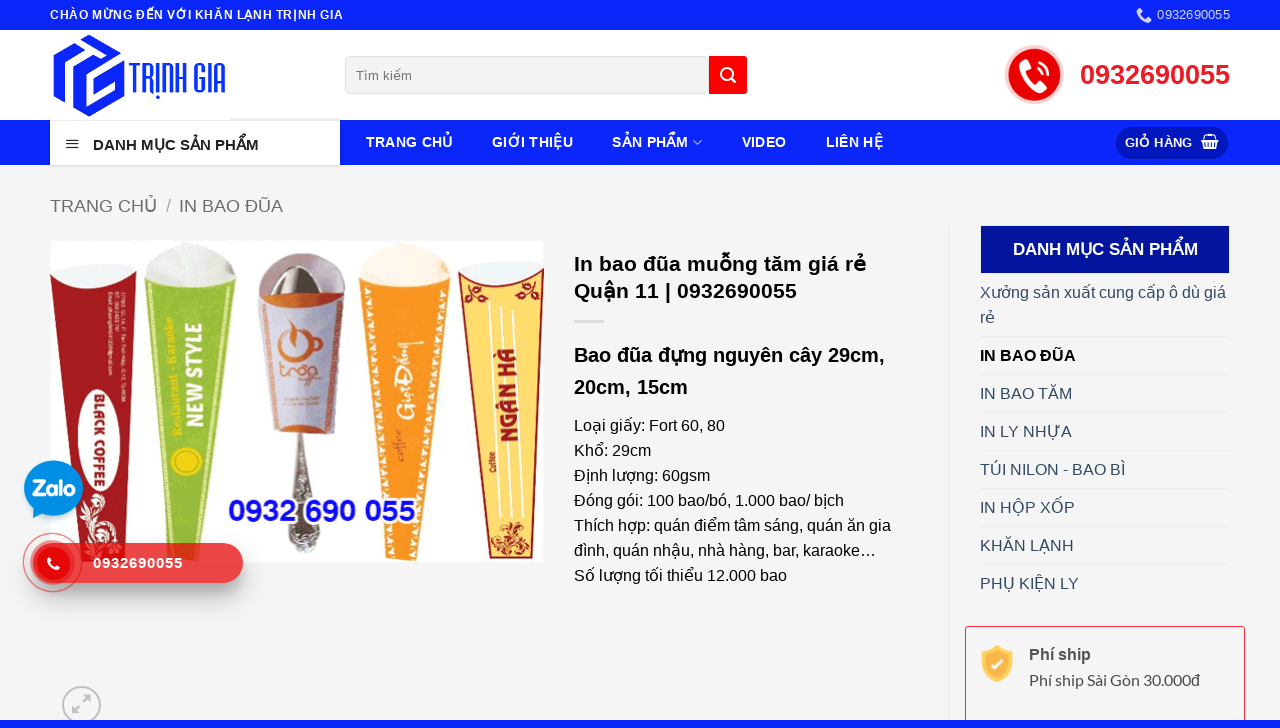

--- FILE ---
content_type: text/html; charset=UTF-8
request_url: https://inkhanlanhgiasi.com/in-bao-dua-muong-tam-gia-re-quan-11/
body_size: 37826
content:
<!DOCTYPE html>
<html lang="vi" class="loading-site no-js">
<head>
	<meta charset="UTF-8" />
	<link rel="profile" href="http://gmpg.org/xfn/11" />
	<link rel="pingback" href="https://inkhanlanhgiasi.com/xmlrpc.php" />

	<!-- Optimized with WP Meteor v3.4.16 - https://wordpress.org/plugins/wp-meteor/ --><script data-wpmeteor-nooptimize="true" data-no-optimize="1" data-no-defer>var _wpmeteor={"gdpr":true,"rdelay":2000,"preload":true,"elementor-animations":true,"elementor-pp":true,"v":"3.4.16","rest_url":"https:\/\/inkhanlanhgiasi.com\/wp-json\/"};(()=>{try{new MutationObserver(function(){}),new Promise(function(){}),Object.assign({},{}),document.fonts.ready.then(function(){})}catch{s="wpmeteordisable=1",i=document.location.href,i.match(/[?&]wpmeteordisable/)||(o="",i.indexOf("?")==-1?i.indexOf("#")==-1?o=i+"?"+s:o=i.replace("#","?"+s+"#"):i.indexOf("#")==-1?o=i+"&"+s:o=i.replace("#","&"+s+"#"),document.location.href=o)}var s,i,o;})();

</script><script data-wpmeteor-nooptimize="true" data-no-optimize="1" data-no-defer>(()=>{var v="addEventListener",ue="removeEventListener",p="getAttribute",L="setAttribute",pe="removeAttribute",N="hasAttribute",St="querySelector",F=St+"All",U="appendChild",Q="removeChild",fe="createElement",T="tagName",Ae="getOwnPropertyDescriptor",y="prototype",W="__lookupGetter__",Ee="__lookupSetter__",m="DOMContentLoaded",f="load",B="pageshow",me="error";var d=window,c=document,Te=c.documentElement;var $=console.error;var Ke=!0,X=class{constructor(){this.known=[]}init(){let t,n,s=(r,a)=>{if(Ke&&r&&r.fn&&!r.__wpmeteor){let o=function(i){return i===r?this:(c[v](m,l=>{i.call(c,r,l,"jQueryMock")}),this)};this.known.push([r,r.fn.ready,r.fn.init?.prototype?.ready]),r.fn.ready=o,r.fn.init?.prototype?.ready&&(r.fn.init.prototype.ready=o),r.__wpmeteor=!0}return r};window.jQuery||window.$,Object.defineProperty(window,"jQuery",{get(){return t},set(r){t=s(r,"jQuery")},configurable:!0}),Object.defineProperty(window,"$",{get(){return n},set(r){n=s(r,"$")},configurable:!0})}unmock(){this.known.forEach(([t,n,s])=>{t.fn.ready=n,t.fn.init?.prototype?.ready&&s&&(t.fn.init.prototype.ready=s)}),Ke=!1}};var ge="fpo:first-interaction",he="fpo:replay-captured-events";var Je="fpo:element-loaded",Se="fpo:images-loaded",M="fpo:the-end";var Z="click",V=window,Qe=V.addEventListener.bind(V),Xe=V.removeEventListener.bind(V),Ge="removeAttribute",ve="getAttribute",Gt="setAttribute",Ne=["touchstart","touchmove","touchend","touchcancel","keydown","wheel"],Ze=["mouseover","mouseout",Z],Nt=["touchstart","touchend","touchcancel","mouseover","mouseout",Z],R="data-wpmeteor-";var Ue="dispatchEvent",je=e=>{let t=new MouseEvent(Z,{view:e.view,bubbles:!0,cancelable:!0});return Object.defineProperty(t,"target",{writable:!1,value:e.target}),t},Be=class{static capture(){let t=!1,[,n,s]=`${window.Promise}`.split(/[\s[(){]+/s);if(V["__"+s+n])return;let r=[],a=o=>{if(o.target&&Ue in o.target){if(!o.isTrusted)return;if(o.cancelable&&!Ne.includes(o.type))try{o.preventDefault()}catch{}o.stopImmediatePropagation(),o.type===Z?r.push(je(o)):Nt.includes(o.type)&&r.push(o),o.target[Gt](R+o.type,!0),t||(t=!0,V[Ue](new CustomEvent(ge)))}};V.addEventListener(he,()=>{Ze.forEach(l=>Xe(l,a,{passive:!1,capture:!0})),Ne.forEach(l=>Xe(l,a,{passive:!0,capture:!0}));let o;for(;o=r.shift();){var i=o.target;i[ve](R+"touchstart")&&i[ve](R+"touchend")&&!i[ve](R+Z)?(i[ve](R+"touchmove")||r.push(je(o)),i[Ge](R+"touchstart"),i[Ge](R+"touchend")):i[Ge](R+o.type),i[Ue](o)}}),Ze.forEach(o=>Qe(o,a,{passive:!1,capture:!0})),Ne.forEach(o=>Qe(o,a,{passive:!0,capture:!0}))}};var et=Be;var j=class{constructor(){this.l=[]}emit(t,n=null){this.l[t]&&this.l[t].forEach(s=>s(n))}on(t,n){this.l[t]||=[],this.l[t].push(n)}off(t,n){this.l[t]=(this.l[t]||[]).filter(s=>s!==n)}};var D=new j;var ye=c[fe]("span");ye[L]("id","elementor-device-mode");ye[L]("class","elementor-screen-only");var Ut=!1,tt=()=>(Ut||c.body[U](ye),getComputedStyle(ye,":after").content.replace(/"/g,""));var rt=e=>e[p]("class")||"",nt=(e,t)=>e[L]("class",t),st=()=>{d[v](f,function(){let e=tt(),t=Math.max(Te.clientWidth||0,d.innerWidth||0),n=Math.max(Te.clientHeight||0,d.innerHeight||0),s=["_animation_"+e,"animation_"+e,"_animation","_animation","animation"];Array.from(c[F](".elementor-invisible")).forEach(r=>{let a=r.getBoundingClientRect();if(a.top+d.scrollY<=n&&a.left+d.scrollX<t)try{let i=JSON.parse(r[p]("data-settings"));if(i.trigger_source)return;let l=i._animation_delay||i.animation_delay||0,u,E;for(var o=0;o<s.length;o++)if(i[s[o]]){E=s[o],u=i[E];break}if(u){let q=rt(r),J=u==="none"?q:q+" animated "+u,At=setTimeout(()=>{nt(r,J.replace(/\belementor-invisible\b/,"")),s.forEach(Tt=>delete i[Tt]),r[L]("data-settings",JSON.stringify(i))},l);D.on("fi",()=>{clearTimeout(At),nt(r,rt(r).replace(new RegExp("\b"+u+"\b"),""))})}}catch(i){console.error(i)}})})};var ot="data-in-mega_smartmenus",it=()=>{let e=c[fe]("div");e.innerHTML='<span class="sub-arrow --wp-meteor"><i class="fa" aria-hidden="true"></i></span>';let t=e.firstChild,n=s=>{let r=[];for(;s=s.previousElementSibling;)r.push(s);return r};c[v](m,function(){Array.from(c[F](".pp-advanced-menu ul")).forEach(s=>{if(s[p](ot))return;(s[p]("class")||"").match(/\bmega-menu\b/)&&s[F]("ul").forEach(o=>{o[L](ot,!0)});let r=n(s),a=r.filter(o=>o).filter(o=>o[T]==="A").pop();if(a||(a=r.map(o=>Array.from(o[F]("a"))).filter(o=>o).flat().pop()),a){let o=t.cloneNode(!0);a[U](o),new MutationObserver(l=>{l.forEach(({addedNodes:u})=>{u.forEach(E=>{if(E.nodeType===1&&E[T]==="SPAN")try{a[Q](o)}catch{}})})}).observe(a,{childList:!0})}})})};var w="readystatechange",A="message";var Y="SCRIPT",g="data-wpmeteor-",b=Object.defineProperty,Ve=Object.defineProperties,P="javascript/blocked",Pe=/^\s*(application|text)\/javascript|module\s*$/i,mt="requestAnimationFrame",gt="requestIdleCallback",ie="setTimeout",Ie="__dynamic",I=d.constructor.name+"::",ce=c.constructor.name+"::",ht=function(e,t){t=t||d;for(var n=0;n<this.length;n++)e.call(t,this[n],n,this)};"NodeList"in d&&!NodeList[y].forEach&&(NodeList[y].forEach=ht);"HTMLCollection"in d&&!HTMLCollection[y].forEach&&(HTMLCollection[y].forEach=ht);_wpmeteor["elementor-animations"]&&st(),_wpmeteor["elementor-pp"]&&it();var _e=[],Le=[],ee=[],se=!1,k=[],h={},He=!1,Bt=0,H=c.visibilityState==="visible"?d[mt]:d[ie],vt=d[gt]||H;c[v]("visibilitychange",()=>{H=c.visibilityState==="visible"?d[mt]:d[ie],vt=d[gt]||H});var C=d[ie],De,z=["src","type"],x=Object,te="definePropert";x[te+"y"]=(e,t,n)=>{if(e===d&&["jQuery","onload"].indexOf(t)>=0||(e===c||e===c.body)&&["readyState","write","writeln","on"+w].indexOf(t)>=0)return["on"+w,"on"+f].indexOf(t)&&n.set&&(h["on"+w]=h["on"+w]||[],h["on"+w].push(n.set)),e;if(e instanceof HTMLScriptElement&&z.indexOf(t)>=0){if(!e[t+"__def"]){let s=x[Ae](e,t);b(e,t,{set(r){return e[t+"__set"]?e[t+"__set"].call(e,r):s.set.call(e,r)},get(){return e[t+"__get"]?e[t+"__get"].call(e):s.get.call(e)}}),e[t+"__def"]=!0}return n.get&&(e[t+"__get"]=n.get),n.set&&(e[t+"__set"]=n.set),e}return b(e,t,n)};x[te+"ies"]=(e,t)=>{for(let n in t)x[te+"y"](e,n,t[n]);for(let n of x.getOwnPropertySymbols(t))x[te+"y"](e,n,t[n]);return e};var qe=EventTarget[y][v],yt=EventTarget[y][ue],ae=qe.bind(c),Ct=yt.bind(c),G=qe.bind(d),_t=yt.bind(d),Lt=Document[y].createElement,le=Lt.bind(c),de=c.__proto__[W]("readyState").bind(c),ct="loading";b(c,"readyState",{get(){return ct},set(e){return ct=e}});var at=e=>k.filter(([t,,n],s)=>{if(!(e.indexOf(t.type)<0)){n||(n=t.target);try{let r=n.constructor.name+"::"+t.type;for(let a=0;a<h[r].length;a++)if(h[r][a]){let o=r+"::"+s+"::"+a;if(!xe[o])return!0}}catch{}}}).length,oe,xe={},K=e=>{k.forEach(([t,n,s],r)=>{if(!(e.indexOf(t.type)<0)){s||(s=t.target);try{let a=s.constructor.name+"::"+t.type;if((h[a]||[]).length)for(let o=0;o<h[a].length;o++){let i=h[a][o];if(i){let l=a+"::"+r+"::"+o;if(!xe[l]){xe[l]=!0,c.readyState=n,oe=a;try{Bt++,!i[y]||i[y].constructor===i?i.bind(s)(t):i(t)}catch(u){$(u,i)}oe=null}}}}catch(a){$(a)}}})};ae(m,e=>{k.push([new e.constructor(m,e),de(),c])});ae(w,e=>{k.push([new e.constructor(w,e),de(),c])});G(m,e=>{k.push([new e.constructor(m,e),de(),d])});G(f,e=>{He=!0,k.push([new e.constructor(f,e),de(),d]),O||K([m,w,A,f,B])});G(B,e=>{k.push([new e.constructor(B,e),de(),d]),O||K([m,w,A,f,B])});var wt=e=>{k.push([e,c.readyState,d])},Ot=d[W]("onmessage"),Rt=d[Ee]("onmessage"),Pt=()=>{_t(A,wt),(h[I+"message"]||[]).forEach(e=>{G(A,e)}),b(d,"onmessage",{get:Ot,set:Rt})};G(A,wt);var Dt=new X;Dt.init();var Fe=()=>{!O&&!se&&(O=!0,c.readyState="loading",H($e),H(S)),He||G(f,()=>{Fe()})};G(ge,()=>{Fe()});D.on(Se,()=>{Fe()});_wpmeteor.rdelay>=0&&et.capture();var re=[-1],Ce=e=>{re=re.filter(t=>t!==e.target),re.length||C(D.emit.bind(D,M))};var O=!1,S=()=>{let e=_e.shift();if(e)e[p](g+"src")?e[N]("async")||e[Ie]?(e.isConnected&&(re.push(e),setTimeout(Ce,1e3,{target:e})),Oe(e,Ce),C(S)):Oe(e,C.bind(null,S)):(e.origtype==P&&Oe(e),C(S));else if(Le.length)_e.push(...Le),Le.length=0,C(S);else if(at([m,w,A]))K([m,w,A]),C(S);else if(He)if(at([f,B,A]))K([f,B,A]),C(S);else if(re.length>1)vt(S);else if(ee.length)_e.push(...ee),ee.length=0,C(S);else{if(d.RocketLazyLoadScripts)try{RocketLazyLoadScripts.run()}catch(t){$(t)}c.readyState="complete",Pt(),Dt.unmock(),O=!1,se=!0,d[ie](()=>Ce({target:-1}))}else O=!1},xt=e=>{let t=le(Y),n=e.attributes;for(var s=n.length-1;s>=0;s--)n[s].name.startsWith(g)||t[L](n[s].name,n[s].value);let r=e[p](g+"type");r?t.type=r:t.type="text/javascript",(e.textContent||"").match(/^\s*class RocketLazyLoadScripts/)?t.textContent=e.textContent.replace(/^\s*class\s*RocketLazyLoadScripts/,"window.RocketLazyLoadScripts=class").replace("RocketLazyLoadScripts.run();",""):t.textContent=e.textContent;for(let a of["onload","onerror","onreadystatechange"])e[a]&&(t[a]=e[a]);return t},Oe=(e,t)=>{let n=e[p](g+"src");if(n){let s=qe.bind(e);e.isConnected&&t&&(s(f,t),s(me,t)),e.origtype=e[p](g+"type")||"text/javascript",e.origsrc=n,(!e.isConnected||e[N]("nomodule")||e.type&&!Pe.test(e.type))&&t&&t(new Event(f,{target:e}))}else e.origtype===P?(e.origtype=e[p](g+"type")||"text/javascript",e[pe]("integrity"),e.textContent=e.textContent+`
`):t&&t(new Event(f,{target:e}))},We=(e,t)=>{let n=(h[e]||[]).indexOf(t);if(n>=0)return h[e][n]=void 0,!0},lt=(e,t,...n)=>{if("HTMLDocument::"+m==oe&&e===m&&!t.toString().match(/jQueryMock/)){D.on(M,c[v].bind(c,e,t,...n));return}if(t&&(e===m||e===w)){let s=ce+e;h[s]=h[s]||[],h[s].push(t),se&&K([e]);return}return ae(e,t,...n)},dt=(e,t,...n)=>{if(e===m){let s=ce+e;We(s,t)}return Ct(e,t,...n)};Ve(c,{[v]:{get(){return lt},set(){return lt}},[ue]:{get(){return dt},set(){return dt}}});var ne=c.createDocumentFragment(),$e=()=>{ne.hasChildNodes()&&(c.head[U](ne),ne=c.createDocumentFragment())},ut={},we=e=>{if(e)try{let t=new URL(e,c.location.href),n=t.origin;if(n&&!ut[n]&&c.location.host!==t.host){let s=le("link");s.rel="preconnect",s.href=n,ne[U](s),ut[n]=!0,O&&H($e)}}catch{}},be={},kt=(e,t,n,s)=>{let r=le("link");r.rel=t?"modulepre"+f:"pre"+f,r.as="script",n&&r[L]("crossorigin",n),s&&r[L]("integrity",s);try{e=new URL(e,c.location.href).href}catch{}r.href=e,ne[U](r),be[e]=!0,O&&H($e)},ke=function(...e){let t=le(...e);if(!e||e[0].toUpperCase()!==Y||!O)return t;let n=t[L].bind(t),s=t[p].bind(t),r=t[pe].bind(t),a=t[N].bind(t),o=t[W]("attributes").bind(t);return z.forEach(i=>{let l=t[W](i).bind(t),u=t[Ee](i).bind(t);x[te+"y"](t,i,{set(E){return i==="type"&&E&&!Pe.test(E)?n(i,E):((i==="src"&&E||i==="type"&&E&&t.origsrc)&&n("type",P),E?n(g+i,E):r(g+i))},get(){let E=t[p](g+i);if(i==="src")try{return new URL(E,c.location.href).href}catch{}return E}}),b(t,"orig"+i,{set(E){return u(E)},get(){return l()}})}),t[L]=function(i,l){if(z.includes(i))return i==="type"&&l&&!Pe.test(l)?n(i,l):((i==="src"&&l||i==="type"&&l&&t.origsrc)&&n("type",P),l?n(g+i,l):r(g+i));n(i,l)},t[p]=function(i){let l=z.indexOf(i)>=0?s(g+i):s(i);if(i==="src")try{return new URL(l,c.location.href).href}catch{}return l},t[N]=function(i){return z.indexOf(i)>=0?a(g+i):a(i)},b(t,"attributes",{get(){return[...o()].filter(l=>l.name!=="type").map(l=>({name:l.name.match(new RegExp(g))?l.name.replace(g,""):l.name,value:l.value}))}}),t[Ie]=!0,t};Object.defineProperty(Document[y],"createElement",{set(e){e!==ke&&(De=e)},get(){return De||ke}});var Re=new Set,ze=new MutationObserver(e=>{e.forEach(({removedNodes:t,addedNodes:n,target:s})=>{t.forEach(r=>{r.nodeType===1&&Y===r[T]&&"origtype"in r&&Re.delete(r)}),n.forEach(r=>{if(r.nodeType===1)if(Y===r[T]){if("origtype"in r){if(r.origtype!==P)return}else if(r[p]("type")!==P)return;"origtype"in r||z.forEach(o=>{let i=r[W](o).bind(r),l=r[Ee](o).bind(r);b(r,"orig"+o,{set(u){return l(u)},get(){return i()}})});let a=r[p](g+"src");if(Re.has(r)&&$("Inserted twice",r),r.parentNode){Re.add(r);let o=r[p](g+"type");(a||"").match(/\/gtm.js\?/)||r[N]("async")||r[Ie]?(ee.push(r),we(a)):r[N]("defer")||o==="module"?(Le.push(r),we(a)):(a&&!r[N]("nomodule")&&!be[a]&&kt(a,o==="module",r[N]("crossorigin")&&r[p]("crossorigin"),r[p]("integrity")),_e.push(r))}else r[v](f,o=>o.target.parentNode[Q](o.target)),r[v](me,o=>o.target.parentNode[Q](o.target)),s[U](r)}else r[T]==="LINK"&&r[p]("as")==="script"&&(be[r[p]("href")]=!0)})})}),bt={childList:!0,subtree:!0};ze.observe(c.documentElement,bt);var Mt=HTMLElement[y].attachShadow;HTMLElement[y].attachShadow=function(e){let t=Mt.call(this,e);return e.mode==="open"&&ze.observe(t,bt),t};(()=>{let e=x[Ae](HTMLIFrameElement[y],"src");b(HTMLIFrameElement[y],"src",{get(){return this.dataset.fpoSrc?this.dataset.fpoSrc:e.get.call(this)},set(t){delete this.dataset.fpoSrc,e.set.call(this,t)}})})();D.on(M,()=>{(!De||De===ke)&&(Document[y].createElement=Lt,ze.disconnect()),dispatchEvent(new CustomEvent(he)),dispatchEvent(new CustomEvent(M))});var Me=e=>{let t,n;!c.currentScript||!c.currentScript.parentNode?(t=c.body,n=t.lastChild):(n=c.currentScript,t=n.parentNode);try{let s=le("div");s.innerHTML=e,Array.from(s.childNodes).forEach(r=>{r.nodeName===Y?t.insertBefore(xt(r),n):t.insertBefore(r,n)})}catch(s){$(s)}},pt=e=>Me(e+`
`);Ve(c,{write:{get(){return Me},set(e){return Me=e}},writeln:{get(){return pt},set(e){return pt=e}}});var ft=(e,t,...n)=>{if(I+m==oe&&e===m&&!t.toString().match(/jQueryMock/)){D.on(M,d[v].bind(d,e,t,...n));return}if(I+f==oe&&e===f){D.on(M,d[v].bind(d,e,t,...n));return}if(t&&(e===f||e===B||e===m||e===A&&!se)){let s=e===m?ce+e:I+e;h[s]=h[s]||[],h[s].push(t),se&&K([e]);return}return G(e,t,...n)},Et=(e,t,...n)=>{if(e===f||e===m||e===B){let s=e===m?ce+e:I+e;We(s,t)}return _t(e,t,...n)};Ve(d,{[v]:{get(){return ft},set(){return ft}},[ue]:{get(){return Et},set(){return Et}}});var Ye=e=>{let t;return{get(){return t},set(n){return t&&We(e,n),h[e]=h[e]||[],h[e].push(n),t=n}}};G(Je,e=>{let{target:t,event:n}=e.detail,s=t===d?c.body:t,r=s[p](g+"on"+n.type);s[pe](g+"on"+n.type);try{let a=new Function("event",r);t===d?d[v](f,a.bind(t,n)):a.call(t,n)}catch(a){console.err(a)}});{let e=Ye(I+f);b(d,"onload",e),ae(m,()=>{b(c.body,"onload",e)})}b(c,"onreadystatechange",Ye(ce+w));b(d,"onmessage",Ye(I+A));(()=>{let e=d.innerHeight,t=d.innerWidth,n=r=>{let o={"4g":1250,"3g":2500,"2g":2500}[(navigator.connection||{}).effectiveType]||0,i=r.getBoundingClientRect(),l={top:-1*e-o,left:-1*t-o,bottom:e+o,right:t+o};return!(i.left>=l.right||i.right<=l.left||i.top>=l.bottom||i.bottom<=l.top)},s=(r=!0)=>{let a=1,o=-1,i={},l=()=>{o++,--a||d[ie](D.emit.bind(D,Se),_wpmeteor.rdelay)};Array.from(c.getElementsByTagName("*")).forEach(u=>{let E,q,J;if(u[T]==="IMG"){let _=u.currentSrc||u.src;_&&!i[_]&&!_.match(/^data:/i)&&((u.loading||"").toLowerCase()!=="lazy"||n(u))&&(E=_)}else if(u[T]===Y)we(u[p](g+"src"));else if(u[T]==="LINK"&&u[p]("as")==="script"&&["pre"+f,"modulepre"+f].indexOf(u[p]("rel"))>=0)be[u[p]("href")]=!0;else if((q=d.getComputedStyle(u))&&(J=(q.backgroundImage||"").match(/^url\s*\((.*?)\)/i))&&(J||[]).length){let _=J[0].slice(4,-1).replace(/"/g,"");!i[_]&&!_.match(/^data:/i)&&(E=_)}if(E){i[E]=!0;let _=new Image;r&&(a++,_[v](f,l),_[v](me,l)),_.src=E}}),c.fonts.ready.then(()=>{l()})};_wpmeteor.rdelay===0?ae(m,s):G(f,s)})();})();
//1.0.42

</script><script data-no-optimize="1" data-no-defer type="javascript/blocked" data-wpmeteor-type="text/javascript" >(function(html){html.className = html.className.replace(/\bno-js\b/,'js')})(document.documentElement);</script>
<title>In bao đũa muỗng tăm giá rẻ Quận 11 | 0932690055 - In Khăn Lạnh Giá Sỉ</title>
<meta name='robots' content='max-image-preview:large' />
	<style>img:is([sizes="auto" i], [sizes^="auto," i]) { contain-intrinsic-size: 3000px 1500px }</style>
	<meta name="viewport" content="width=device-width, initial-scale=1" />
<!-- This site is optimized with the Yoast SEO Premium plugin v13.2 - https://yoast.com/wordpress/plugins/seo/ -->
<meta name="description" content="In bao đũa muỗng tăm giá rẻ Quận 11 - 0932690055 địa chỉ in bao đũa, bao muỗng, bao tăm giá rẻ uy tín nhất, in 1 màu hay nhiều màu, thiết kế mẫu in miễn phí"/>
<meta name="robots" content="max-snippet:-1, max-image-preview:large, max-video-preview:-1"/>
<link rel="canonical" href="https://inkhanlanhgiasi.com/in-bao-dua-muong-tam-gia-re-quan-11/" />
<meta property="og:locale" content="vi_VN" />
<meta property="og:type" content="article" />
<meta property="og:title" content="In bao đũa muỗng tăm giá rẻ Quận 11 | 0932690055 - In Khăn Lạnh Giá Sỉ" />
<meta property="og:description" content="In bao đũa muỗng tăm giá rẻ Quận 11 - 0932690055 địa chỉ in bao đũa, bao muỗng, bao tăm giá rẻ uy tín nhất, in 1 màu hay nhiều màu, thiết kế mẫu in miễn phí" />
<meta property="og:url" content="https://inkhanlanhgiasi.com/in-bao-dua-muong-tam-gia-re-quan-11/" />
<meta property="og:site_name" content="In Khăn Lạnh Giá Sỉ" />
<meta property="og:image" content="https://inkhanlanhgiasi.com/wp-content/uploads/2021/11/8.gif" />
<meta property="og:image:secure_url" content="https://inkhanlanhgiasi.com/wp-content/uploads/2021/11/8.gif" />
<meta property="og:image:width" content="493" />
<meta property="og:image:height" content="322" />
<meta name="twitter:card" content="summary_large_image" />
<meta name="twitter:description" content="In bao đũa muỗng tăm giá rẻ Quận 11 - 0932690055 địa chỉ in bao đũa, bao muỗng, bao tăm giá rẻ uy tín nhất, in 1 màu hay nhiều màu, thiết kế mẫu in miễn phí" />
<meta name="twitter:title" content="In bao đũa muỗng tăm giá rẻ Quận 11 | 0932690055 - In Khăn Lạnh Giá Sỉ" />
<meta name="twitter:image" content="https://inkhanlanhgiasi.com/wp-content/uploads/2021/11/8.gif" />
<script type='application/ld+json' class='yoast-schema-graph yoast-schema-graph--main'>{"@context":"https://schema.org","@graph":[{"@type":"WebSite","@id":"https://inkhanlanhgiasi.com/#website","url":"https://inkhanlanhgiasi.com/","name":"In Kh\u0103n L\u1ea1nh Gi\u00e1 S\u1ec9","inLanguage":"vi","potentialAction":{"@type":"SearchAction","target":"https://inkhanlanhgiasi.com/?s={search_term_string}","query-input":"required name=search_term_string"}},{"@type":"ImageObject","@id":"https://inkhanlanhgiasi.com/in-bao-dua-muong-tam-gia-re-quan-11/#primaryimage","inLanguage":"vi","url":"https://inkhanlanhgiasi.com/wp-content/uploads/2021/11/8.gif","width":493,"height":322,"caption":"In bao \u0111\u0169a mu\u1ed7ng t\u0103m gi\u00e1 r\u1ebb Qu\u1eadn 11"},{"@type":"WebPage","@id":"https://inkhanlanhgiasi.com/in-bao-dua-muong-tam-gia-re-quan-11/#webpage","url":"https://inkhanlanhgiasi.com/in-bao-dua-muong-tam-gia-re-quan-11/","name":"In bao \u0111\u0169a mu\u1ed7ng t\u0103m gi\u00e1 r\u1ebb Qu\u1eadn 11 | 0932690055 - In Kh\u0103n L\u1ea1nh Gi\u00e1 S\u1ec9","isPartOf":{"@id":"https://inkhanlanhgiasi.com/#website"},"inLanguage":"vi","primaryImageOfPage":{"@id":"https://inkhanlanhgiasi.com/in-bao-dua-muong-tam-gia-re-quan-11/#primaryimage"},"datePublished":"2022-05-30T03:38:19+00:00","dateModified":"2023-10-11T03:20:36+00:00","description":"In bao \u0111\u0169a mu\u1ed7ng t\u0103m gi\u00e1 r\u1ebb Qu\u1eadn 11 - 0932690055 \u0111\u1ecba ch\u1ec9 in bao \u0111\u0169a, bao mu\u1ed7ng, bao t\u0103m gi\u00e1 r\u1ebb uy t\u00edn nh\u1ea5t, in 1 m\u00e0u hay nhi\u1ec1u m\u00e0u, thi\u1ebft k\u1ebf m\u1eabu in mi\u1ec5n ph\u00ed"}]}</script>
<!-- / Yoast SEO Premium plugin. -->

<link rel='dns-prefetch' href='//use.fontawesome.com' />
<link rel='prefetch' href='https://inkhanlanhgiasi.com/wp-content/themes/flatsome/assets/js/flatsome.js?ver=22889b626eb7ec03b5a4' />
<link rel='prefetch' href='https://inkhanlanhgiasi.com/wp-content/themes/flatsome/assets/js/chunk.slider.js?ver=3.20.1' />
<link rel='prefetch' href='https://inkhanlanhgiasi.com/wp-content/themes/flatsome/assets/js/chunk.popups.js?ver=3.20.1' />
<link rel='prefetch' href='https://inkhanlanhgiasi.com/wp-content/themes/flatsome/assets/js/chunk.tooltips.js?ver=3.20.1' />
<link rel='prefetch' href='https://inkhanlanhgiasi.com/wp-content/themes/flatsome/assets/js/woocommerce.js?ver=1c9be63d628ff7c3ff4c' />
<link rel="alternate" type="application/rss+xml" title="Dòng thông tin In Khăn Lạnh Giá Sỉ &raquo;" href="https://inkhanlanhgiasi.com/feed/" />
<link rel="alternate" type="application/rss+xml" title="In Khăn Lạnh Giá Sỉ &raquo; Dòng bình luận" href="https://inkhanlanhgiasi.com/comments/feed/" />
<script data-no-optimize="1" data-no-defer type="javascript/blocked" data-wpmeteor-type="text/javascript" >
/* <![CDATA[ */
window._wpemojiSettings = {"baseUrl":"https:\/\/s.w.org\/images\/core\/emoji\/16.0.1\/72x72\/","ext":".png","svgUrl":"https:\/\/s.w.org\/images\/core\/emoji\/16.0.1\/svg\/","svgExt":".svg","source":{"concatemoji":"https:\/\/inkhanlanhgiasi.com\/wp-includes\/js\/wp-emoji-release.min.js?ver=6.8.3"}};
/*! This file is auto-generated */
!function(s,n){var o,i,e;function c(e){try{var t={supportTests:e,timestamp:(new Date).valueOf()};sessionStorage.setItem(o,JSON.stringify(t))}catch(e){}}function p(e,t,n){e.clearRect(0,0,e.canvas.width,e.canvas.height),e.fillText(t,0,0);var t=new Uint32Array(e.getImageData(0,0,e.canvas.width,e.canvas.height).data),a=(e.clearRect(0,0,e.canvas.width,e.canvas.height),e.fillText(n,0,0),new Uint32Array(e.getImageData(0,0,e.canvas.width,e.canvas.height).data));return t.every(function(e,t){return e===a[t]})}function u(e,t){e.clearRect(0,0,e.canvas.width,e.canvas.height),e.fillText(t,0,0);for(var n=e.getImageData(16,16,1,1),a=0;a<n.data.length;a++)if(0!==n.data[a])return!1;return!0}function f(e,t,n,a){switch(t){case"flag":return n(e,"\ud83c\udff3\ufe0f\u200d\u26a7\ufe0f","\ud83c\udff3\ufe0f\u200b\u26a7\ufe0f")?!1:!n(e,"\ud83c\udde8\ud83c\uddf6","\ud83c\udde8\u200b\ud83c\uddf6")&&!n(e,"\ud83c\udff4\udb40\udc67\udb40\udc62\udb40\udc65\udb40\udc6e\udb40\udc67\udb40\udc7f","\ud83c\udff4\u200b\udb40\udc67\u200b\udb40\udc62\u200b\udb40\udc65\u200b\udb40\udc6e\u200b\udb40\udc67\u200b\udb40\udc7f");case"emoji":return!a(e,"\ud83e\udedf")}return!1}function g(e,t,n,a){var r="undefined"!=typeof WorkerGlobalScope&&self instanceof WorkerGlobalScope?new OffscreenCanvas(300,150):s.createElement("canvas"),o=r.getContext("2d",{willReadFrequently:!0}),i=(o.textBaseline="top",o.font="600 32px Arial",{});return e.forEach(function(e){i[e]=t(o,e,n,a)}),i}function t(e){var t=s.createElement("script");t.src=e,t.defer=!0,s.head.appendChild(t)}"undefined"!=typeof Promise&&(o="wpEmojiSettingsSupports",i=["flag","emoji"],n.supports={everything:!0,everythingExceptFlag:!0},e=new Promise(function(e){s.addEventListener("DOMContentLoaded",e,{once:!0})}),new Promise(function(t){var n=function(){try{var e=JSON.parse(sessionStorage.getItem(o));if("object"==typeof e&&"number"==typeof e.timestamp&&(new Date).valueOf()<e.timestamp+604800&&"object"==typeof e.supportTests)return e.supportTests}catch(e){}return null}();if(!n){if("undefined"!=typeof Worker&&"undefined"!=typeof OffscreenCanvas&&"undefined"!=typeof URL&&URL.createObjectURL&&"undefined"!=typeof Blob)try{var e="postMessage("+g.toString()+"("+[JSON.stringify(i),f.toString(),p.toString(),u.toString()].join(",")+"));",a=new Blob([e],{type:"text/javascript"}),r=new Worker(URL.createObjectURL(a),{name:"wpTestEmojiSupports"});return void(r.onmessage=function(e){c(n=e.data),r.terminate(),t(n)})}catch(e){}c(n=g(i,f,p,u))}t(n)}).then(function(e){for(var t in e)n.supports[t]=e[t],n.supports.everything=n.supports.everything&&n.supports[t],"flag"!==t&&(n.supports.everythingExceptFlag=n.supports.everythingExceptFlag&&n.supports[t]);n.supports.everythingExceptFlag=n.supports.everythingExceptFlag&&!n.supports.flag,n.DOMReady=!1,n.readyCallback=function(){n.DOMReady=!0}}).then(function(){return e}).then(function(){var e;n.supports.everything||(n.readyCallback(),(e=n.source||{}).concatemoji?t(e.concatemoji):e.wpemoji&&e.twemoji&&(t(e.twemoji),t(e.wpemoji)))}))}((window,document),window._wpemojiSettings);
/* ]]> */
</script>

<link rel='stylesheet' id='dashicons-css' href='https://inkhanlanhgiasi.com/wp-includes/css/dashicons.min.css?ver=6.8.3' type='text/css' media='all' />
<link rel='stylesheet' id='menu-icons-extra-css' href='https://inkhanlanhgiasi.com/wp-content/plugins/ot-flatsome-vertical-menu/libs/menu-icons/css/extra.min.css?ver=0.12.2' type='text/css' media='all' />
<style id='wp-emoji-styles-inline-css' type='text/css'>

	img.wp-smiley, img.emoji {
		display: inline !important;
		border: none !important;
		box-shadow: none !important;
		height: 1em !important;
		width: 1em !important;
		margin: 0 0.07em !important;
		vertical-align: -0.1em !important;
		background: none !important;
		padding: 0 !important;
	}
</style>
<style id='wp-block-library-inline-css' type='text/css'>
:root{--wp-admin-theme-color:#007cba;--wp-admin-theme-color--rgb:0,124,186;--wp-admin-theme-color-darker-10:#006ba1;--wp-admin-theme-color-darker-10--rgb:0,107,161;--wp-admin-theme-color-darker-20:#005a87;--wp-admin-theme-color-darker-20--rgb:0,90,135;--wp-admin-border-width-focus:2px;--wp-block-synced-color:#7a00df;--wp-block-synced-color--rgb:122,0,223;--wp-bound-block-color:var(--wp-block-synced-color)}@media (min-resolution:192dpi){:root{--wp-admin-border-width-focus:1.5px}}.wp-element-button{cursor:pointer}:root{--wp--preset--font-size--normal:16px;--wp--preset--font-size--huge:42px}:root .has-very-light-gray-background-color{background-color:#eee}:root .has-very-dark-gray-background-color{background-color:#313131}:root .has-very-light-gray-color{color:#eee}:root .has-very-dark-gray-color{color:#313131}:root .has-vivid-green-cyan-to-vivid-cyan-blue-gradient-background{background:linear-gradient(135deg,#00d084,#0693e3)}:root .has-purple-crush-gradient-background{background:linear-gradient(135deg,#34e2e4,#4721fb 50%,#ab1dfe)}:root .has-hazy-dawn-gradient-background{background:linear-gradient(135deg,#faaca8,#dad0ec)}:root .has-subdued-olive-gradient-background{background:linear-gradient(135deg,#fafae1,#67a671)}:root .has-atomic-cream-gradient-background{background:linear-gradient(135deg,#fdd79a,#004a59)}:root .has-nightshade-gradient-background{background:linear-gradient(135deg,#330968,#31cdcf)}:root .has-midnight-gradient-background{background:linear-gradient(135deg,#020381,#2874fc)}.has-regular-font-size{font-size:1em}.has-larger-font-size{font-size:2.625em}.has-normal-font-size{font-size:var(--wp--preset--font-size--normal)}.has-huge-font-size{font-size:var(--wp--preset--font-size--huge)}.has-text-align-center{text-align:center}.has-text-align-left{text-align:left}.has-text-align-right{text-align:right}#end-resizable-editor-section{display:none}.aligncenter{clear:both}.items-justified-left{justify-content:flex-start}.items-justified-center{justify-content:center}.items-justified-right{justify-content:flex-end}.items-justified-space-between{justify-content:space-between}.screen-reader-text{border:0;clip-path:inset(50%);height:1px;margin:-1px;overflow:hidden;padding:0;position:absolute;width:1px;word-wrap:normal!important}.screen-reader-text:focus{background-color:#ddd;clip-path:none;color:#444;display:block;font-size:1em;height:auto;left:5px;line-height:normal;padding:15px 23px 14px;text-decoration:none;top:5px;width:auto;z-index:100000}html :where(.has-border-color){border-style:solid}html :where([style*=border-top-color]){border-top-style:solid}html :where([style*=border-right-color]){border-right-style:solid}html :where([style*=border-bottom-color]){border-bottom-style:solid}html :where([style*=border-left-color]){border-left-style:solid}html :where([style*=border-width]){border-style:solid}html :where([style*=border-top-width]){border-top-style:solid}html :where([style*=border-right-width]){border-right-style:solid}html :where([style*=border-bottom-width]){border-bottom-style:solid}html :where([style*=border-left-width]){border-left-style:solid}html :where(img[class*=wp-image-]){height:auto;max-width:100%}:where(figure){margin:0 0 1em}html :where(.is-position-sticky){--wp-admin--admin-bar--position-offset:var(--wp-admin--admin-bar--height,0px)}@media screen and (max-width:600px){html :where(.is-position-sticky){--wp-admin--admin-bar--position-offset:0px}}
</style>
<link rel='stylesheet' id='contact-form-7-css' href='https://inkhanlanhgiasi.com/wp-content/plugins/contact-form-7/includes/css/styles.css?ver=6.1.2' type='text/css' media='all' />
<style id='contact-form-7-inline-css' type='text/css'>
.wpcf7 .wpcf7-recaptcha iframe {margin-bottom: 0;}.wpcf7 .wpcf7-recaptcha[data-align="center"] > div {margin: 0 auto;}.wpcf7 .wpcf7-recaptcha[data-align="right"] > div {margin: 0 0 0 auto;}
</style>
<link rel='stylesheet' id='ot-vertical-menu-css-css' href='https://inkhanlanhgiasi.com/wp-content/plugins/ot-flatsome-vertical-menu/assets/css/style.css?ver=1.2.3' type='text/css' media='all' />
<link rel='stylesheet' id='wcva-shop-frontend-css' href='https://inkhanlanhgiasi.com/wp-content/plugins/woocommerce-colororimage-variation-select/css/shop-frontend.css?ver=6.8.3' type='text/css' media='all' />
<link rel='stylesheet' id='photoswipe-css' href='https://inkhanlanhgiasi.com/wp-content/plugins/woocommerce/assets/css/photoswipe/photoswipe.min.css?ver=10.2.3' type='text/css' media='all' />
<link rel='stylesheet' id='photoswipe-default-skin-css' href='https://inkhanlanhgiasi.com/wp-content/plugins/woocommerce/assets/css/photoswipe/default-skin/default-skin.min.css?ver=10.2.3' type='text/css' media='all' />
<style id='woocommerce-inline-inline-css' type='text/css'>
.woocommerce form .form-row .required { visibility: visible; }
</style>
<link rel='stylesheet' id='brands-styles-css' href='https://inkhanlanhgiasi.com/wp-content/plugins/woocommerce/assets/css/brands.css?ver=10.2.3' type='text/css' media='all' />
<link rel='stylesheet' id='bfa-font-awesome-css' href='https://use.fontawesome.com/releases/v5.15.4/css/all.css?ver=2.0.3' type='text/css' media='all' />
<link rel='stylesheet' id='bfa-font-awesome-v4-shim-css' href='https://use.fontawesome.com/releases/v5.15.4/css/v4-shims.css?ver=2.0.3' type='text/css' media='all' />
<style id='bfa-font-awesome-v4-shim-inline-css' type='text/css'>

			@font-face {
				font-family: 'FontAwesome';
				src: url('https://use.fontawesome.com/releases/v5.15.4/webfonts/fa-brands-400.eot'),
				url('https://use.fontawesome.com/releases/v5.15.4/webfonts/fa-brands-400.eot?#iefix') format('embedded-opentype'),
				url('https://use.fontawesome.com/releases/v5.15.4/webfonts/fa-brands-400.woff2') format('woff2'),
				url('https://use.fontawesome.com/releases/v5.15.4/webfonts/fa-brands-400.woff') format('woff'),
				url('https://use.fontawesome.com/releases/v5.15.4/webfonts/fa-brands-400.ttf') format('truetype'),
				url('https://use.fontawesome.com/releases/v5.15.4/webfonts/fa-brands-400.svg#fontawesome') format('svg');
			}

			@font-face {
				font-family: 'FontAwesome';
				src: url('https://use.fontawesome.com/releases/v5.15.4/webfonts/fa-solid-900.eot'),
				url('https://use.fontawesome.com/releases/v5.15.4/webfonts/fa-solid-900.eot?#iefix') format('embedded-opentype'),
				url('https://use.fontawesome.com/releases/v5.15.4/webfonts/fa-solid-900.woff2') format('woff2'),
				url('https://use.fontawesome.com/releases/v5.15.4/webfonts/fa-solid-900.woff') format('woff'),
				url('https://use.fontawesome.com/releases/v5.15.4/webfonts/fa-solid-900.ttf') format('truetype'),
				url('https://use.fontawesome.com/releases/v5.15.4/webfonts/fa-solid-900.svg#fontawesome') format('svg');
			}

			@font-face {
				font-family: 'FontAwesome';
				src: url('https://use.fontawesome.com/releases/v5.15.4/webfonts/fa-regular-400.eot'),
				url('https://use.fontawesome.com/releases/v5.15.4/webfonts/fa-regular-400.eot?#iefix') format('embedded-opentype'),
				url('https://use.fontawesome.com/releases/v5.15.4/webfonts/fa-regular-400.woff2') format('woff2'),
				url('https://use.fontawesome.com/releases/v5.15.4/webfonts/fa-regular-400.woff') format('woff'),
				url('https://use.fontawesome.com/releases/v5.15.4/webfonts/fa-regular-400.ttf') format('truetype'),
				url('https://use.fontawesome.com/releases/v5.15.4/webfonts/fa-regular-400.svg#fontawesome') format('svg');
				unicode-range: U+F004-F005,U+F007,U+F017,U+F022,U+F024,U+F02E,U+F03E,U+F044,U+F057-F059,U+F06E,U+F070,U+F075,U+F07B-F07C,U+F080,U+F086,U+F089,U+F094,U+F09D,U+F0A0,U+F0A4-F0A7,U+F0C5,U+F0C7-F0C8,U+F0E0,U+F0EB,U+F0F3,U+F0F8,U+F0FE,U+F111,U+F118-F11A,U+F11C,U+F133,U+F144,U+F146,U+F14A,U+F14D-F14E,U+F150-F152,U+F15B-F15C,U+F164-F165,U+F185-F186,U+F191-F192,U+F1AD,U+F1C1-F1C9,U+F1CD,U+F1D8,U+F1E3,U+F1EA,U+F1F6,U+F1F9,U+F20A,U+F247-F249,U+F24D,U+F254-F25B,U+F25D,U+F267,U+F271-F274,U+F279,U+F28B,U+F28D,U+F2B5-F2B6,U+F2B9,U+F2BB,U+F2BD,U+F2C1-F2C2,U+F2D0,U+F2D2,U+F2DC,U+F2ED,U+F328,U+F358-F35B,U+F3A5,U+F3D1,U+F410,U+F4AD;
			}
		
</style>
<link rel='stylesheet' id='flatsome-main-css' href='https://inkhanlanhgiasi.com/wp-content/themes/flatsome/assets/css/flatsome.css?ver=3.20.1' type='text/css' media='all' />
<style id='flatsome-main-inline-css' type='text/css'>
@font-face {
				font-family: "fl-icons";
				font-display: block;
				src: url(https://inkhanlanhgiasi.com/wp-content/themes/flatsome/assets/css/icons/fl-icons.eot?v=3.20.1);
				src:
					url(https://inkhanlanhgiasi.com/wp-content/themes/flatsome/assets/css/icons/fl-icons.eot#iefix?v=3.20.1) format("embedded-opentype"),
					url(https://inkhanlanhgiasi.com/wp-content/themes/flatsome/assets/css/icons/fl-icons.woff2?v=3.20.1) format("woff2"),
					url(https://inkhanlanhgiasi.com/wp-content/themes/flatsome/assets/css/icons/fl-icons.ttf?v=3.20.1) format("truetype"),
					url(https://inkhanlanhgiasi.com/wp-content/themes/flatsome/assets/css/icons/fl-icons.woff?v=3.20.1) format("woff"),
					url(https://inkhanlanhgiasi.com/wp-content/themes/flatsome/assets/css/icons/fl-icons.svg?v=3.20.1#fl-icons) format("svg");
			}
</style>
<link rel='stylesheet' id='flatsome-shop-css' href='https://inkhanlanhgiasi.com/wp-content/themes/flatsome/assets/css/flatsome-shop.css?ver=3.20.1' type='text/css' media='all' />
<link rel='stylesheet' id='flatsome-style-css' href='https://inkhanlanhgiasi.com/wp-content/themes/flatsome-child/style.css?ver=3.0' type='text/css' media='all' />
<script data-no-optimize="1" data-no-defer type="javascript/blocked" data-wpmeteor-type="text/javascript"  data-wpmeteor-src="https://inkhanlanhgiasi.com/wp-includes/js/jquery/jquery.min.js?ver=3.7.1" id="jquery-core-js"></script>
<script data-no-optimize="1" data-no-defer type="javascript/blocked" data-wpmeteor-type="text/javascript"  data-wpmeteor-src="https://inkhanlanhgiasi.com/wp-includes/js/jquery/jquery-migrate.min.js?ver=3.4.1" id="jquery-migrate-js"></script>
<script data-no-optimize="1" data-no-defer type="javascript/blocked" data-wpmeteor-type="text/javascript"  data-wpmeteor-src="https://inkhanlanhgiasi.com/wp-content/plugins/woocommerce-colororimage-variation-select/js/shop-frontend.js?ver=6.8.3" id="wcva-shop-frontend-js"></script>
<script data-no-optimize="1" data-no-defer type="javascript/blocked" data-wpmeteor-type="text/javascript"  data-wpmeteor-src="https://inkhanlanhgiasi.com/wp-content/plugins/woocommerce/assets/js/jquery-blockui/jquery.blockUI.min.js?ver=2.7.0-wc.10.2.3" id="jquery-blockui-js" data-wp-strategy="defer"></script>
<script data-no-optimize="1" data-no-defer type="javascript/blocked" data-wpmeteor-type="text/javascript"  id="wc-add-to-cart-js-extra">
/* <![CDATA[ */
var wc_add_to_cart_params = {"ajax_url":"\/wp-admin\/admin-ajax.php","wc_ajax_url":"\/?wc-ajax=%%endpoint%%","i18n_view_cart":"Xem gi\u1ecf h\u00e0ng","cart_url":"https:\/\/inkhanlanhgiasi.com\/cart\/","is_cart":"","cart_redirect_after_add":"no"};
/* ]]> */
</script>
<script data-no-optimize="1" data-no-defer type="javascript/blocked" data-wpmeteor-type="text/javascript"  data-wpmeteor-src="https://inkhanlanhgiasi.com/wp-content/plugins/woocommerce/assets/js/frontend/add-to-cart.min.js?ver=10.2.3" id="wc-add-to-cart-js" defer="defer" data-wp-strategy="defer"></script>
<script data-no-optimize="1" data-no-defer type="javascript/blocked" data-wpmeteor-type="text/javascript"  data-wpmeteor-src="https://inkhanlanhgiasi.com/wp-content/plugins/woocommerce/assets/js/photoswipe/photoswipe.min.js?ver=4.1.1-wc.10.2.3" id="photoswipe-js" defer="defer" data-wp-strategy="defer"></script>
<script data-no-optimize="1" data-no-defer type="javascript/blocked" data-wpmeteor-type="text/javascript"  data-wpmeteor-src="https://inkhanlanhgiasi.com/wp-content/plugins/woocommerce/assets/js/photoswipe/photoswipe-ui-default.min.js?ver=4.1.1-wc.10.2.3" id="photoswipe-ui-default-js" defer="defer" data-wp-strategy="defer"></script>
<script data-no-optimize="1" data-no-defer type="javascript/blocked" data-wpmeteor-type="text/javascript"  id="wc-single-product-js-extra">
/* <![CDATA[ */
var wc_single_product_params = {"i18n_required_rating_text":"Vui l\u00f2ng ch\u1ecdn m\u1ed9t m\u1ee9c \u0111\u00e1nh gi\u00e1","i18n_rating_options":["1 tr\u00ean 5 sao","2 tr\u00ean 5 sao","3 tr\u00ean 5 sao","4 tr\u00ean 5 sao","5 tr\u00ean 5 sao"],"i18n_product_gallery_trigger_text":"Xem th\u01b0 vi\u1ec7n \u1ea3nh to\u00e0n m\u00e0n h\u00ecnh","review_rating_required":"yes","flexslider":{"rtl":false,"animation":"slide","smoothHeight":true,"directionNav":false,"controlNav":"thumbnails","slideshow":false,"animationSpeed":500,"animationLoop":false,"allowOneSlide":false},"zoom_enabled":"","zoom_options":[],"photoswipe_enabled":"1","photoswipe_options":{"shareEl":false,"closeOnScroll":false,"history":false,"hideAnimationDuration":0,"showAnimationDuration":0},"flexslider_enabled":""};
/* ]]> */
</script>
<script data-no-optimize="1" data-no-defer type="javascript/blocked" data-wpmeteor-type="text/javascript"  data-wpmeteor-src="https://inkhanlanhgiasi.com/wp-content/plugins/woocommerce/assets/js/frontend/single-product.min.js?ver=10.2.3" id="wc-single-product-js" defer="defer" data-wp-strategy="defer"></script>
<script data-no-optimize="1" data-no-defer type="javascript/blocked" data-wpmeteor-type="text/javascript"  data-wpmeteor-src="https://inkhanlanhgiasi.com/wp-content/plugins/woocommerce/assets/js/js-cookie/js.cookie.min.js?ver=2.1.4-wc.10.2.3" id="js-cookie-js" data-wp-strategy="defer"></script>
<link rel="https://api.w.org/" href="https://inkhanlanhgiasi.com/wp-json/" /><link rel="alternate" title="JSON" type="application/json" href="https://inkhanlanhgiasi.com/wp-json/wp/v2/product/1224" /><link rel="EditURI" type="application/rsd+xml" title="RSD" href="https://inkhanlanhgiasi.com/xmlrpc.php?rsd" />
<meta name="generator" content="WordPress 6.8.3" />
<meta name="generator" content="WooCommerce 10.2.3" />
<link rel='shortlink' href='https://inkhanlanhgiasi.com/?p=1224' />
<link rel="alternate" title="oNhúng (JSON)" type="application/json+oembed" href="https://inkhanlanhgiasi.com/wp-json/oembed/1.0/embed?url=https%3A%2F%2Finkhanlanhgiasi.com%2Fin-bao-dua-muong-tam-gia-re-quan-11%2F" />
<link rel="alternate" title="oNhúng (XML)" type="text/xml+oembed" href="https://inkhanlanhgiasi.com/wp-json/oembed/1.0/embed?url=https%3A%2F%2Finkhanlanhgiasi.com%2Fin-bao-dua-muong-tam-gia-re-quan-11%2F&#038;format=xml" />
<link rel='stylesheet' href='https://stackpath.bootstrapcdn.com/font-awesome/4.7.0/css/font-awesome.min.css' type='text/css' media='all' />

	<noscript><style>.woocommerce-product-gallery{ opacity: 1 !important; }</style></noscript>
	<link rel="icon" href="https://inkhanlanhgiasi.com/wp-content/uploads/2021/09/cropped-fav-32x32.png" sizes="32x32" />
<link rel="icon" href="https://inkhanlanhgiasi.com/wp-content/uploads/2021/09/cropped-fav-192x192.png" sizes="192x192" />
<link rel="apple-touch-icon" href="https://inkhanlanhgiasi.com/wp-content/uploads/2021/09/cropped-fav-180x180.png" />
<meta name="msapplication-TileImage" content="https://inkhanlanhgiasi.com/wp-content/uploads/2021/09/cropped-fav-270x270.png" />
<style id="custom-css" type="text/css">:root {--primary-color: #0218be;--fs-color-primary: #0218be;--fs-color-secondary: #0218be;--fs-color-success: #627D47;--fs-color-alert: #b20000;--fs-color-base: #4a4a4a;--fs-experimental-link-color: #334862;--fs-experimental-link-color-hover: #111;}.tooltipster-base {--tooltip-color: #fff;--tooltip-bg-color: #000;}.off-canvas-right .mfp-content, .off-canvas-left .mfp-content {--drawer-width: 300px;}.off-canvas .mfp-content.off-canvas-cart {--drawer-width: 360px;}.container-width, .full-width .ubermenu-nav, .container, .row{max-width: 1210px}.row.row-collapse{max-width: 1180px}.row.row-small{max-width: 1202.5px}.row.row-large{max-width: 1240px}.sticky-add-to-cart--active, #wrapper,#main,#main.dark{background-color: #f5f5f5}.header-main{height: 90px}#logo img{max-height: 90px}#logo{width:265px;}.header-bottom{min-height: 45px}.header-top{min-height: 30px}.transparent .header-main{height: 90px}.transparent #logo img{max-height: 90px}.has-transparent + .page-title:first-of-type,.has-transparent + #main > .page-title,.has-transparent + #main > div > .page-title,.has-transparent + #main .page-header-wrapper:first-of-type .page-title{padding-top: 170px;}.header.show-on-scroll,.stuck .header-main{height:70px!important}.stuck #logo img{max-height: 70px!important}.search-form{ width: 61%;}.header-bg-color {background-color: #ffffff}.header-bottom {background-color: #0a26fa}.header-main .nav > li > a{line-height: 16px }.header-bottom-nav > li > a{line-height: 45px }@media (max-width: 549px) {.header-main{height: 70px}#logo img{max-height: 70px}}.header-top{background-color:#0a26fa!important;}body{font-family: Lato, sans-serif;}body {font-weight: 400;font-style: normal;}.nav > li > a {font-family: Lato, sans-serif;}.mobile-sidebar-levels-2 .nav > li > ul > li > a {font-family: Lato, sans-serif;}.nav > li > a,.mobile-sidebar-levels-2 .nav > li > ul > li > a {font-weight: 700;font-style: normal;}h1,h2,h3,h4,h5,h6,.heading-font, .off-canvas-center .nav-sidebar.nav-vertical > li > a{font-family: Lato, sans-serif;}h1,h2,h3,h4,h5,h6,.heading-font,.banner h1,.banner h2 {font-weight: 700;font-style: normal;}.alt-font{font-family: "Dancing Script", sans-serif;}.alt-font {font-weight: 400!important;font-style: normal!important;}.header:not(.transparent) .header-nav-main.nav > li > a {color: #81d742;}.header:not(.transparent) .header-bottom-nav.nav > li > a{color: #ffffff;}.header:not(.transparent) .header-bottom-nav.nav > li > a:hover,.header:not(.transparent) .header-bottom-nav.nav > li.active > a,.header:not(.transparent) .header-bottom-nav.nav > li.current > a,.header:not(.transparent) .header-bottom-nav.nav > li > a.active,.header:not(.transparent) .header-bottom-nav.nav > li > a.current{color: #0217b4;}.header-bottom-nav.nav-line-bottom > li > a:before,.header-bottom-nav.nav-line-grow > li > a:before,.header-bottom-nav.nav-line > li > a:before,.header-bottom-nav.nav-box > li > a:hover,.header-bottom-nav.nav-box > li.active > a,.header-bottom-nav.nav-pills > li > a:hover,.header-bottom-nav.nav-pills > li.active > a{color:#FFF!important;background-color: #0217b4;}.shop-page-title.featured-title .title-overlay{background-color: #03159e;}.shop-page-title.featured-title .title-bg{ background-image: url(https://inkhanlanhgiasi.com/wp-content/uploads/2021/11/8.gif)!important;}@media screen and (min-width: 550px){.products .box-vertical .box-image{min-width: 300px!important;width: 300px!important;}}.absolute-footer, html{background-color: #0a26fa}.page-title-small + main .product-container > .row{padding-top:0;}.nav-vertical-fly-out > li + li {border-top-width: 1px; border-top-style: solid;}/* Custom CSS */.nav>li>a,h1,h2,h3,h4,h5,h6 {font-family: -apple-system,BlinkMacSystemFont,"Segoe UI",Roboto,"Helvetica Neue",Arial,"Noto Sans",sans-serif,"Apple Color Emoji","Segoe UI Emoji","Segoe UI Symbol","Noto Color Emoji";}p,a,span,strong,button,li {font-family: -apple-system,BlinkMacSystemFont,"Segoe UI",Roboto,"Helvetica Neue",Arial,"Noto Sans",sans-serif,"Apple Color Emoji","Segoe UI Emoji","Segoe UI Symbol","Noto Color Emoji";}.sec_ph01 h3 {font-size: 18px;line-height: 24px;color: #333333;margin-bottom: 0;font-family: 'Barlow', sans-serif !important;font-style: initial;}.sec_ph01 p {font-size: 15px;line-height: 24px;color: #919191;margin-bottom: 0;font-style: initial;font-family: 'Barlow', sans-serif !important;}span.widget-title {border: 1px solid #ececec;background: #03159e;padding: 15px;color: white;font-family: "barlow", sans-serif;letter-spacing: 0;display: block;font-size: 17px;text-align: center;font-weight: bold;}.hotline p {text-align: center;margin: 10px;padding: 20px;border: 1px solid red;}.hotline p span {font-size: 18px;font-weight: bold;color: red;}.widget .is-divider {display: none;}.product-small .col-inner {border: 1px solid #ccc;}.ct-sp {border: 1px solid #f62d3e;border-radius: 3px;}.ct-sp .col{position: relative;margin: 0;padding: 15px;width: 100%;}.searchform .search-field {height: 38px;border: 0px;border-radius: 3px 0px 0px 3px;box-shadow: none;}.searchform .ux-search-submit {width: 38px;height: 38px;background: #ff0000 !important;color: #000;border-radius: 0px 3px 3px 0px;box-shadow: none;border: 0px;}.icon-search{color: #fff !important; }#mega-menu-title {font-size: 15px;font-weight: 600;height: 45px;line-height: 30px;text-transform: uppercase;padding-left: 15px;cursor: pointer;border-bottom: none;color: #222;box-shadow: 0 0 4px 0 rgb(0 0 0 / 20%);background: #fff;}#wide-nav>.flex-row>.flex-left {width: 25%;max-width: 290px;min-width: 290px;margin-right: 15px;}#mega_menu>li > a {display: flex;position: relative;padding: 6px 10px;display: -webkit-flex;align-items: center;font-size: 14px;color: #3f3f3f;}.section-title-container {margin-bottom: 0;}.product-small.box {padding: 10px;}.title-sp-moinhat{padding-bottom: 0px;}.sp-moinhat .col-inner{}.sp-moinhat .slider > .flickity-prev-next-button.previous {padding-right: 7px;border-radius: 0 5px 5px 0;left: -2px;width: 30px;height: 60px;display: flex;justify-content: center;align-items: center;color: #707070;top: 35%;transition: .3s;outline: none;opacity: .9;margin-top: 0px !important;transform: initial !important;background-color: rgba(63,63,63,.5)!important;box-shadow: 0 7px 10px 0 rgb(72 139 216 / 20%);}.sp-moinhat .slider > .flickity-prev-next-button.next {padding-left: 7px;border-radius: 5px 0 0 5px;right: -2px;width: 30px;height: 60px;display: flex;justify-content: center;align-items: center;color: #707070;top: 35%;transition: .3s;outline: none;opacity: .9;margin-top: 0px !important;transform: initial !important;background-color: rgba(63,63,63,.5)!important;box-shadow: 0 7px 10px 0 rgb(72 139 216 / 20%);}.slider .flickity-prev-next-button svg, .flickity-prev-next-button .arrow {fill: #fff;}.slider-nav-push.slider-nav-reveal .flickity-prev-next-button svg {margin-top: 0px;}.slider-nav-reveal .flickity-prev-next-button.previous {right: auto !important;left: 10px !important;}.slider-nav-reveal .flickity-prev-next-button.next {left: auto !important;right: 10px !important;}.product-small .product-title {margin-bottom: 0;font-size: 14px;line-height: 1.4em;color: #444;text-align: center;display: -webkit-box;-webkit-line-clamp: 2;-webkit-box-orient: vertical;overflow: hidden;height: 55px;font-weight: bold;}.product-small .product-title a {line-height: 24px;color: #333;font-size: 17px;}.sp-moinhat .product-small{background:#fff;}.banner-section .banner-inner .fill, .banner-section .banner {border-radius: 15px;border: 1px solid #fdc215;}.san-pham .product-small {background: white;border: 1px solid #fdc215;border-radius: 20px;padding: 10px;padding-bottom: 0;}span.amount {white-space: nowrap;color: #f00;font-weight: 700;}.box-image>a, .box-image>div>a {display: block;}.slider-nav-reveal .flickity-prev-next-button:hover, .slider-nav-reveal .flickity-prev-next-button {background: #3a3a3a85!important;color: #fff!important;width: 50px!important;height: 10%;top: 40%;box-shadow: 0 0 4px 0 rgba(0, 0, 0, .2)!important;opacity: 1;}.slider-nav-reveal .flickity-prev-next-button.next {-ms-transform: translateX(10%);transform: translateX(0%)!important;left: auto!important;right: 0!important;position: absolute;border-top-left-radius: 20px;border-bottom-left-radius: 20px;}.slider-nav-reveal .flickity-prev-next-button.previous {-ms-transform: translateX(-10%);transform: translateX(-10%);transform: translateX(0%);right: auto!important;left: 0!important;position: absolute;border-top-right-radius: 20px;border-bottom-right-radius: 20px;}.flickity-prev-next-button svg, .flickity-prev-next-button .arrow {border-color: transparent;fill: #ffffffc4!important;transition: all .3s;width: 35px;background: transparent;}.anhproduct {background-image: url(https://lh3.googleusercontent.com/DoLWLD77f50zFdCXGhcRZBqskJ3g7M2SDUTydEu4Aiks6C9Bj6aXpjrMqQ3xCHBN8f5aBvPAhjJYpCVzN5E=w1184);background-repeat: no-repeat;background-position: center center;padding: 30px;border-radius: 24px!important;}.anhproduct .col-inner{padding: 10px 10px 10px 10px;border-radius: 10px;background-color: rgb(255, 255, 255);}.thuonghieunoibat img {border: 2px solid #009362!important;overflow: auto;padding: 5px;border-radius: 20px;}.thuonghieunoibat{padding: 10px 10px 10px 10px;border-radius: 10px;background-color: rgb(255, 255, 255);}.danhmucsp .col-inner{padding: 10px 10px 10px 10px;border-radius: 10px;background-color: rgb(255, 255, 255);}.danhmucsp .col{padding-bottom:10px !important;}#woocommerce-product-search-field-0 {margin: 0;background: #f3f3f3!important;border-radius: 5px!important;border: 1px solid #e2e2e2!important;}.product-info .product-title{font-size: 1.3em;color: #000;}.badge-inner{background-color: #ff0000 !important;}span.amount {font-size: 20px;}del span.amount {font-size: 14px;}.ads{margin-top:10px !important;}.ads .col{padding-bottom:15px !important;}.section-title-main{background: #0a26fa;padding: 10px 30px;border-radius: 41px;color: #fff;}.danh-muc .category-title {display: inline-block;margin-bottom: 10px;width: 100%;}.danh-muc .category-title h3 {display: block;width: 25%;float: left;margin: 0 auto;text-align: left;padding-left: 20px;line-height: 46px;font-size: 18px;text-transform: uppercase;letter-spacing: 0;font-weight: 500;color: #fff;background: #0a26fa;}.danh-muc .sub-menu {display: inline-block;float: right;width: 75%;background: #f4f4f4;}.danh-muc .sub-menu ul {text-align: right;padding-right: 10px;margin: 0;list-style: none;height: 46px;}.danh-muc .sub-menu ul li {margin-bottom: 0;display: inline-block;padding: 0 6px;}.danh-muc .sub-menu ul li a {font-size: 16px;font-weight: 500;text-transform: none;line-height: 46px;color: #0a26fa;}.danh-muc .category-title h3:after {content: '';display: inline;float: right;width: 0;height: 0;border-style: solid;border-width: 0 0 46px 25px;border-color: #f4f4f4 transparent #f4f4f4 transparent;}/* Custom CSS Tablet */@media (max-width: 849px){.menu_right{max-width: 100% !important;-ms-flex-preferred-size: 100% !important;flex-basis: 100% !important;}}/* Custom CSS Mobile */@media (max-width: 549px){.danh-muc .sub-menu {display: none;}.danh-muc .category-title h3 {width: 100%;}}.label-new.menu-item > a:after{content:"Mới";}.label-hot.menu-item > a:after{content:"Nổi bật";}.label-sale.menu-item > a:after{content:"Giảm giá";}.label-popular.menu-item > a:after{content:"Phổ biến";}</style><style id="kirki-inline-styles">/* latin-ext */
@font-face {
  font-family: 'Lato';
  font-style: normal;
  font-weight: 400;
  font-display: swap;
  src: url(https://inkhanlanhgiasi.com/wp-content/fonts/lato/S6uyw4BMUTPHjxAwXjeu.woff2) format('woff2');
  unicode-range: U+0100-02BA, U+02BD-02C5, U+02C7-02CC, U+02CE-02D7, U+02DD-02FF, U+0304, U+0308, U+0329, U+1D00-1DBF, U+1E00-1E9F, U+1EF2-1EFF, U+2020, U+20A0-20AB, U+20AD-20C0, U+2113, U+2C60-2C7F, U+A720-A7FF;
}
/* latin */
@font-face {
  font-family: 'Lato';
  font-style: normal;
  font-weight: 400;
  font-display: swap;
  src: url(https://inkhanlanhgiasi.com/wp-content/fonts/lato/S6uyw4BMUTPHjx4wXg.woff2) format('woff2');
  unicode-range: U+0000-00FF, U+0131, U+0152-0153, U+02BB-02BC, U+02C6, U+02DA, U+02DC, U+0304, U+0308, U+0329, U+2000-206F, U+20AC, U+2122, U+2191, U+2193, U+2212, U+2215, U+FEFF, U+FFFD;
}
/* latin-ext */
@font-face {
  font-family: 'Lato';
  font-style: normal;
  font-weight: 700;
  font-display: swap;
  src: url(https://inkhanlanhgiasi.com/wp-content/fonts/lato/S6u9w4BMUTPHh6UVSwaPGR_p.woff2) format('woff2');
  unicode-range: U+0100-02BA, U+02BD-02C5, U+02C7-02CC, U+02CE-02D7, U+02DD-02FF, U+0304, U+0308, U+0329, U+1D00-1DBF, U+1E00-1E9F, U+1EF2-1EFF, U+2020, U+20A0-20AB, U+20AD-20C0, U+2113, U+2C60-2C7F, U+A720-A7FF;
}
/* latin */
@font-face {
  font-family: 'Lato';
  font-style: normal;
  font-weight: 700;
  font-display: swap;
  src: url(https://inkhanlanhgiasi.com/wp-content/fonts/lato/S6u9w4BMUTPHh6UVSwiPGQ.woff2) format('woff2');
  unicode-range: U+0000-00FF, U+0131, U+0152-0153, U+02BB-02BC, U+02C6, U+02DA, U+02DC, U+0304, U+0308, U+0329, U+2000-206F, U+20AC, U+2122, U+2191, U+2193, U+2212, U+2215, U+FEFF, U+FFFD;
}/* vietnamese */
@font-face {
  font-family: 'Dancing Script';
  font-style: normal;
  font-weight: 400;
  font-display: swap;
  src: url(https://inkhanlanhgiasi.com/wp-content/fonts/dancing-script/If2cXTr6YS-zF4S-kcSWSVi_sxjsohD9F50Ruu7BMSo3Rep8ltA.woff2) format('woff2');
  unicode-range: U+0102-0103, U+0110-0111, U+0128-0129, U+0168-0169, U+01A0-01A1, U+01AF-01B0, U+0300-0301, U+0303-0304, U+0308-0309, U+0323, U+0329, U+1EA0-1EF9, U+20AB;
}
/* latin-ext */
@font-face {
  font-family: 'Dancing Script';
  font-style: normal;
  font-weight: 400;
  font-display: swap;
  src: url(https://inkhanlanhgiasi.com/wp-content/fonts/dancing-script/If2cXTr6YS-zF4S-kcSWSVi_sxjsohD9F50Ruu7BMSo3ROp8ltA.woff2) format('woff2');
  unicode-range: U+0100-02BA, U+02BD-02C5, U+02C7-02CC, U+02CE-02D7, U+02DD-02FF, U+0304, U+0308, U+0329, U+1D00-1DBF, U+1E00-1E9F, U+1EF2-1EFF, U+2020, U+20A0-20AB, U+20AD-20C0, U+2113, U+2C60-2C7F, U+A720-A7FF;
}
/* latin */
@font-face {
  font-family: 'Dancing Script';
  font-style: normal;
  font-weight: 400;
  font-display: swap;
  src: url(https://inkhanlanhgiasi.com/wp-content/fonts/dancing-script/If2cXTr6YS-zF4S-kcSWSVi_sxjsohD9F50Ruu7BMSo3Sup8.woff2) format('woff2');
  unicode-range: U+0000-00FF, U+0131, U+0152-0153, U+02BB-02BC, U+02C6, U+02DA, U+02DC, U+0304, U+0308, U+0329, U+2000-206F, U+20AC, U+2122, U+2191, U+2193, U+2212, U+2215, U+FEFF, U+FFFD;
}</style></head>

<body class="wp-singular product-template-default single single-product postid-1224 wp-theme-flatsome wp-child-theme-flatsome-child theme-flatsome ot-vertical-menu ot-menu-show-home woocommerce woocommerce-page woocommerce-no-js lightbox nav-dropdown-has-arrow nav-dropdown-has-shadow nav-dropdown-has-border">


<a class="skip-link screen-reader-text" href="#main">Bỏ qua nội dung</a>

<div id="wrapper">

	
	<header id="header" class="header has-sticky sticky-jump">
		<div class="header-wrapper">
			<div id="top-bar" class="header-top hide-for-sticky nav-dark">
    <div class="flex-row container">
      <div class="flex-col hide-for-medium flex-left">
          <ul class="nav nav-left medium-nav-center nav-small  nav-divided">
              <li class="html custom html_topbar_left"><strong class="uppercase">Chào mừng đến với KHĂN LẠNH TRỊNH GIA</strong></li>          </ul>
      </div>

      <div class="flex-col hide-for-medium flex-center">
          <ul class="nav nav-center nav-small  nav-divided">
                        </ul>
      </div>

      <div class="flex-col hide-for-medium flex-right">
         <ul class="nav top-bar-nav nav-right nav-small  nav-divided">
              <li class="header-contact-wrapper">
		<ul id="header-contact" class="nav medium-nav-center nav-divided nav-uppercase header-contact">
		
			
			
						<li>
			  <a href="tel:0932690055" class="tooltip" title="0932690055">
			     <i class="icon-phone" aria-hidden="true" style="font-size:16px;"></i>			      <span>0932690055</span>
			  </a>
			</li>
			
				</ul>
</li>
          </ul>
      </div>

            <div class="flex-col show-for-medium flex-grow">
          <ul class="nav nav-center nav-small mobile-nav  nav-divided">
              <li class="html custom html_topbar_left"><strong class="uppercase">Chào mừng đến với KHĂN LẠNH TRỊNH GIA</strong></li>          </ul>
      </div>
      
    </div>
</div>
<div id="masthead" class="header-main ">
      <div class="header-inner flex-row container logo-left medium-logo-center" role="navigation">

          <!-- Logo -->
          <div id="logo" class="flex-col logo">
            
<!-- Header logo -->
<a href="https://inkhanlanhgiasi.com/" title="In Khăn Lạnh Giá Sỉ" rel="home">
		<img width="300" height="150" src="https://inkhanlanhgiasi.com/wp-content/uploads/2021/09/logo-inkhanlanh.gif" class="header_logo header-logo" alt="In Khăn Lạnh Giá Sỉ"/><img  width="300" height="150" src="https://inkhanlanhgiasi.com/wp-content/uploads/2021/09/logo-inkhanlanh.gif" class="header-logo-dark" alt="In Khăn Lạnh Giá Sỉ"/></a>
          </div>

          <!-- Mobile Left Elements -->
          <div class="flex-col show-for-medium flex-left">
            <ul class="mobile-nav nav nav-left ">
              <li class="nav-icon has-icon">
			<a href="#" class="is-small" data-open="#main-menu" data-pos="left" data-bg="main-menu-overlay" role="button" aria-label="Menu" aria-controls="main-menu" aria-expanded="false" aria-haspopup="dialog" data-flatsome-role-button>
			<i class="icon-menu" aria-hidden="true"></i>					</a>
	</li>
            </ul>
          </div>

          <!-- Left Elements -->
          <div class="flex-col hide-for-medium flex-left
            flex-grow">
            <ul class="header-nav header-nav-main nav nav-left  nav-size-medium nav-spacing-medium nav-uppercase" >
              <li class="header-search-form search-form html relative has-icon">
	<div class="header-search-form-wrapper">
		<div class="searchform-wrapper ux-search-box relative is-normal"><form role="search" method="get" class="searchform" action="https://inkhanlanhgiasi.com/">
	<div class="flex-row relative">
						<div class="flex-col flex-grow">
			<label class="screen-reader-text" for="woocommerce-product-search-field-0">Tìm kiếm:</label>
			<input type="search" id="woocommerce-product-search-field-0" class="search-field mb-0" placeholder="Tìm kiếm" value="" name="s" />
			<input type="hidden" name="post_type" value="product" />
					</div>
		<div class="flex-col">
			<button type="submit" value="Tìm kiếm" class="ux-search-submit submit-button secondary button  icon mb-0" aria-label="Gửi">
				<i class="icon-search" aria-hidden="true"></i>			</button>
		</div>
	</div>
	<div class="live-search-results text-left z-top"></div>
</form>
</div>	</div>
</li>
            </ul>
          </div>

          <!-- Right Elements -->
          <div class="flex-col hide-for-medium flex-right">
            <ul class="header-nav header-nav-main nav nav-right  nav-size-medium nav-spacing-medium nav-uppercase">
              <li class="header-block"><div class="header-block-block-1">
		<div class="icon-box featured-box icon-box-left text-left"  >
					<div class="icon-box-img" style="width: 60px">
				<div class="icon">
					<div class="icon-inner" >
						<img width="160" height="160" src="https://inkhanlanhgiasi.com/wp-content/uploads/2021/07/icon-hotline-1.gif" class="attachment-medium size-medium" alt="" decoding="async" srcset="https://inkhanlanhgiasi.com/wp-content/uploads/2021/07/icon-hotline-1.gif 160w, https://inkhanlanhgiasi.com/wp-content/uploads/2021/07/icon-hotline-1-100x100.gif 100w" sizes="(max-width: 160px) 100vw, 160px" />					</div>
				</div>
			</div>
				<div class="icon-box-text last-reset">
									

	<div id="text-2072181353" class="text">
		

<p><span style="font-size: 170%; color: #ed1c24;"><strong>0932690055</strong></span></p>
		
<style>
#text-2072181353 {
  line-height: 2.5;
}
</style>
	</div>
	

		</div>
	</div>
	
	</div></li>            </ul>
          </div>

          <!-- Mobile Right Elements -->
          <div class="flex-col show-for-medium flex-right">
            <ul class="mobile-nav nav nav-right ">
              <li class="cart-item has-icon">

<div class="header-button">
		<a href="https://inkhanlanhgiasi.com/cart/" class="header-cart-link nav-top-link icon primary button circle is-small off-canvas-toggle" title="Giỏ hàng" aria-label="Xem giỏ hàng" aria-expanded="false" aria-haspopup="dialog" role="button" data-open="#cart-popup" data-class="off-canvas-cart" data-pos="right" aria-controls="cart-popup" data-flatsome-role-button>

  	<i class="icon-shopping-basket" aria-hidden="true" data-icon-label="0"></i>  </a>
</div>

  <!-- Cart Sidebar Popup -->
  <div id="cart-popup" class="mfp-hide">
  <div class="cart-popup-inner inner-padding cart-popup-inner--sticky">
      <div class="cart-popup-title text-center">
          <span class="heading-font uppercase">Giỏ hàng</span>
          <div class="is-divider"></div>
      </div>
	  <div class="widget_shopping_cart">
		  <div class="widget_shopping_cart_content">
			  

	<div class="ux-mini-cart-empty flex flex-row-col text-center pt pb">
				<div class="ux-mini-cart-empty-icon">
			<svg aria-hidden="true" xmlns="http://www.w3.org/2000/svg" viewBox="0 0 17 19" style="opacity:.1;height:80px;">
				<path d="M8.5 0C6.7 0 5.3 1.2 5.3 2.7v2H2.1c-.3 0-.6.3-.7.7L0 18.2c0 .4.2.8.6.8h15.7c.4 0 .7-.3.7-.7v-.1L15.6 5.4c0-.3-.3-.6-.7-.6h-3.2v-2c0-1.6-1.4-2.8-3.2-2.8zM6.7 2.7c0-.8.8-1.4 1.8-1.4s1.8.6 1.8 1.4v2H6.7v-2zm7.5 3.4 1.3 11.5h-14L2.8 6.1h2.5v1.4c0 .4.3.7.7.7.4 0 .7-.3.7-.7V6.1h3.5v1.4c0 .4.3.7.7.7s.7-.3.7-.7V6.1h2.6z" fill-rule="evenodd" clip-rule="evenodd" fill="currentColor"></path>
			</svg>
		</div>
				<p class="woocommerce-mini-cart__empty-message empty">Chưa có sản phẩm trong giỏ hàng.</p>
					<p class="return-to-shop">
				<a class="button primary wc-backward" href="https://inkhanlanhgiasi.com/san-pham/">
					Quay trở lại cửa hàng				</a>
			</p>
				</div>


		  </div>
	  </div>
               </div>
  </div>

</li>
            </ul>
          </div>

      </div>

            <div class="container"><div class="top-divider full-width"></div></div>
      </div>
<div id="wide-nav" class="header-bottom wide-nav flex-has-center hide-for-medium">
    <div class="flex-row container">

                        <div class="flex-col hide-for-medium flex-left">
                <ul class="nav header-nav header-bottom-nav nav-left  nav-box nav-size-medium nav-spacing-medium nav-uppercase">
                                <div id="mega-menu-wrap"
                 class="ot-vm-click">
                <div id="mega-menu-title">
                    <i class="icon-menu"></i> Danh mục sản phẩm                </div>
				<ul id="mega_menu" class="sf-menu sf-vertical"><li id="menu-item-1616" class="menu-item menu-item-type-taxonomy menu-item-object-product_cat current-product-ancestor current-menu-parent current-product-parent menu-item-1616"><a href="https://inkhanlanhgiasi.com/in-bao-dua/">IN BAO ĐŨA</a></li>
<li id="menu-item-1617" class="menu-item menu-item-type-taxonomy menu-item-object-product_cat current-product-ancestor current-menu-parent current-product-parent menu-item-1617"><a href="https://inkhanlanhgiasi.com/in-bao-tam/">IN BAO TĂM</a></li>
<li id="menu-item-1618" class="menu-item menu-item-type-taxonomy menu-item-object-product_cat menu-item-1618"><a href="https://inkhanlanhgiasi.com/in-ly-nhua/">IN LY NHỰA</a></li>
<li id="menu-item-1619" class="menu-item menu-item-type-taxonomy menu-item-object-product_cat menu-item-has-children menu-item-1619"><a href="https://inkhanlanhgiasi.com/khan-lanh/">KHĂN LẠNH</a>
<ul class="sub-menu">
	<li id="menu-item-1626" class="menu-item menu-item-type-taxonomy menu-item-object-product_cat menu-item-1626"><a href="https://inkhanlanhgiasi.com/khan-lanh/khan-dai-ly-bia/">Khăn đại lý bia</a></li>
	<li id="menu-item-1627" class="menu-item menu-item-type-taxonomy menu-item-object-product_cat menu-item-1627"><a href="https://inkhanlanhgiasi.com/khan-lanh/khan-lanh-nha-hang/">Khăn lạnh nhà hàng</a></li>
	<li id="menu-item-1628" class="menu-item menu-item-type-taxonomy menu-item-object-product_cat menu-item-1628"><a href="https://inkhanlanhgiasi.com/khan-lanh/khan-lanh-quan-cafe/">Khăn lạnh quán cafe</a></li>
	<li id="menu-item-1629" class="menu-item menu-item-type-taxonomy menu-item-object-product_cat menu-item-1629"><a href="https://inkhanlanhgiasi.com/khan-lanh/khan-lanh-quan-karaoke/">Khăn lạnh quán karaoke</a></li>
	<li id="menu-item-1630" class="menu-item menu-item-type-taxonomy menu-item-object-product_cat menu-item-1630"><a href="https://inkhanlanhgiasi.com/khan-lanh/khan-quan-an/">Khăn quán ăn</a></li>
	<li id="menu-item-1631" class="menu-item menu-item-type-taxonomy menu-item-object-product_cat menu-item-1631"><a href="https://inkhanlanhgiasi.com/khan-lanh/khan-quan-banh-mi/">Khăn quán bánh mì</a></li>
</ul>
</li>
<li id="menu-item-1621" class="menu-item menu-item-type-taxonomy menu-item-object-product_cat menu-item-1621"><a href="https://inkhanlanhgiasi.com/phu-kien-ly/">PHỤ KIỆN LY</a></li>
</ul>            </div>
			                </ul>
            </div>
            
                        <div class="flex-col hide-for-medium flex-center">
                <ul class="nav header-nav header-bottom-nav nav-center  nav-box nav-size-medium nav-spacing-medium nav-uppercase">
                    <li id="menu-item-661" class="menu-item menu-item-type-post_type menu-item-object-page menu-item-home menu-item-661 menu-item-design-default"><a href="https://inkhanlanhgiasi.com/" class="nav-top-link">Trang chủ</a></li>
<li id="menu-item-1012" class="menu-item menu-item-type-post_type menu-item-object-page menu-item-1012 menu-item-design-default"><a href="https://inkhanlanhgiasi.com/gioi-thieu/" class="nav-top-link">Giới thiệu</a></li>
<li id="menu-item-1013" class="menu-item menu-item-type-post_type menu-item-object-page menu-item-has-children current_page_parent menu-item-1013 menu-item-design-default has-dropdown"><a href="https://inkhanlanhgiasi.com/san-pham/" class="nav-top-link" aria-expanded="false" aria-haspopup="menu">Sản phẩm<i class="icon-angle-down" aria-hidden="true"></i></a>
<ul class="sub-menu nav-dropdown nav-dropdown-default">
	<li id="menu-item-1635" class="menu-item menu-item-type-taxonomy menu-item-object-product_cat menu-item-1635"><a href="https://inkhanlanhgiasi.com/khan-lanh/">KHĂN LẠNH</a></li>
	<li id="menu-item-1637" class="menu-item menu-item-type-taxonomy menu-item-object-product_cat menu-item-1637"><a href="https://inkhanlanhgiasi.com/in-ly-nhua/">IN LY NHỰA</a></li>
	<li id="menu-item-1638" class="menu-item menu-item-type-taxonomy menu-item-object-product_cat current-product-ancestor current-menu-parent current-product-parent menu-item-has-children menu-item-1638 active nav-dropdown-col"><a href="https://inkhanlanhgiasi.com/in-bao-dua/">IN BAO ĐŨA</a>
	<ul class="sub-menu nav-column nav-dropdown-default">
		<li id="menu-item-1750" class="menu-item menu-item-type-taxonomy menu-item-object-product_cat menu-item-1750"><a href="https://inkhanlanhgiasi.com/in-bao-dua/bo-si-bao-banh-mi-gia-re/">Bỏ sỉ bao bánh mì giá rẻ</a></li>
	</ul>
</li>
	<li id="menu-item-1639" class="menu-item menu-item-type-taxonomy menu-item-object-product_cat menu-item-has-children menu-item-1639 nav-dropdown-col"><a href="https://inkhanlanhgiasi.com/phu-kien-ly/">PHỤ KIỆN LY</a>
	<ul class="sub-menu nav-column nav-dropdown-default">
		<li id="menu-item-1782" class="menu-item menu-item-type-taxonomy menu-item-object-product_cat menu-item-1782"><a href="https://inkhanlanhgiasi.com/phu-kien-ly/tui-chu-t-dung-ly/">Túi chữ T đựng ly</a></li>
		<li id="menu-item-1785" class="menu-item menu-item-type-taxonomy menu-item-object-product_cat menu-item-1785"><a href="https://inkhanlanhgiasi.com/phu-kien-ly/tui-dung-1-ly-2-ly-xep-day/">Túi đựng 1 ly, 2 ly xếp đáy</a></li>
	</ul>
</li>
	<li id="menu-item-1799" class="menu-item menu-item-type-taxonomy menu-item-object-product_cat menu-item-has-children menu-item-1799 nav-dropdown-col"><a href="https://inkhanlanhgiasi.com/xuong-san-xuat-cung-cap-o-du-gia-re/">Xưởng sản xuất cung cấp ô dù giá rẻ</a>
	<ul class="sub-menu nav-column nav-dropdown-default">
		<li id="menu-item-1800" class="menu-item menu-item-type-taxonomy menu-item-object-product_cat menu-item-1800"><a href="https://inkhanlanhgiasi.com/xuong-san-xuat-cung-cap-o-du-gia-re/san-xuat-cung-cap-o-du-cam-tay-gia-re/">Sản xuất cung cấp ô dù cầm tay giá rẻ</a></li>
		<li id="menu-item-1802" class="menu-item menu-item-type-taxonomy menu-item-object-product_cat menu-item-1802"><a href="https://inkhanlanhgiasi.com/xuong-san-xuat-cung-cap-o-du-gia-re/san-xuat-cung-cap-o-du-ngoai-troi-gia-re/">Sản xuất cung cấp ô dù ngoài trời giá rẻ</a></li>
		<li id="menu-item-1801" class="menu-item menu-item-type-taxonomy menu-item-object-product_cat menu-item-1801"><a href="https://inkhanlanhgiasi.com/xuong-san-xuat-cung-cap-o-du-gia-re/san-xuat-cung-cap-o-du-quang-cao-gia-re/">Sản xuất cung cấp ô dù quảng cáo giá rẻ</a></li>
	</ul>
</li>
	<li id="menu-item-1899" class="menu-item menu-item-type-taxonomy menu-item-object-product_cat menu-item-1899"><a href="https://inkhanlanhgiasi.com/tui-nilon-bao-bi/">TÚI NILON &#8211; BAO BÌ</a></li>
	<li id="menu-item-1909" class="menu-item menu-item-type-taxonomy menu-item-object-product_cat menu-item-1909"><a href="https://inkhanlanhgiasi.com/in-hop-xop/">IN HỘP XỐP</a></li>
</ul>
</li>
<li id="menu-item-665" class="menu-item menu-item-type-taxonomy menu-item-object-category menu-item-665 menu-item-design-default"><a href="https://inkhanlanhgiasi.com/video/" class="nav-top-link">Video</a></li>
<li id="menu-item-1011" class="menu-item menu-item-type-post_type menu-item-object-page menu-item-1011 menu-item-design-default"><a href="https://inkhanlanhgiasi.com/lien-he/" class="nav-top-link">Liên hệ</a></li>
                </ul>
            </div>
            
                        <div class="flex-col hide-for-medium flex-right flex-grow">
              <ul class="nav header-nav header-bottom-nav nav-right  nav-box nav-size-medium nav-spacing-medium nav-uppercase">
                   <li class="cart-item has-icon has-dropdown">
<div class="header-button">
<a href="https://inkhanlanhgiasi.com/cart/" class="header-cart-link nav-top-link icon primary button circle is-small" title="Giỏ hàng" aria-label="Xem giỏ hàng" aria-expanded="false" aria-haspopup="true" role="button" data-flatsome-role-button>

<span class="header-cart-title">
   Giỏ hàng     </span>

    <i class="icon-shopping-basket" aria-hidden="true" data-icon-label="0"></i>  </a>
</div>
 <ul class="nav-dropdown nav-dropdown-default">
    <li class="html widget_shopping_cart">
      <div class="widget_shopping_cart_content">
        

	<div class="ux-mini-cart-empty flex flex-row-col text-center pt pb">
				<div class="ux-mini-cart-empty-icon">
			<svg aria-hidden="true" xmlns="http://www.w3.org/2000/svg" viewBox="0 0 17 19" style="opacity:.1;height:80px;">
				<path d="M8.5 0C6.7 0 5.3 1.2 5.3 2.7v2H2.1c-.3 0-.6.3-.7.7L0 18.2c0 .4.2.8.6.8h15.7c.4 0 .7-.3.7-.7v-.1L15.6 5.4c0-.3-.3-.6-.7-.6h-3.2v-2c0-1.6-1.4-2.8-3.2-2.8zM6.7 2.7c0-.8.8-1.4 1.8-1.4s1.8.6 1.8 1.4v2H6.7v-2zm7.5 3.4 1.3 11.5h-14L2.8 6.1h2.5v1.4c0 .4.3.7.7.7.4 0 .7-.3.7-.7V6.1h3.5v1.4c0 .4.3.7.7.7s.7-.3.7-.7V6.1h2.6z" fill-rule="evenodd" clip-rule="evenodd" fill="currentColor"></path>
			</svg>
		</div>
				<p class="woocommerce-mini-cart__empty-message empty">Chưa có sản phẩm trong giỏ hàng.</p>
					<p class="return-to-shop">
				<a class="button primary wc-backward" href="https://inkhanlanhgiasi.com/san-pham/">
					Quay trở lại cửa hàng				</a>
			</p>
				</div>


      </div>
    </li>
     </ul>

</li>
              </ul>
            </div>
            
            
    </div>
</div>

<div class="header-bg-container fill"><div class="header-bg-image fill"></div><div class="header-bg-color fill"></div></div>		</div>
	</header>

	<div class="page-title shop-page-title product-page-title">
	<div class="page-title-inner flex-row medium-flex-wrap container">
	  <div class="flex-col flex-grow medium-text-center">
	  		<div class="is-large">
	<nav class="woocommerce-breadcrumb breadcrumbs uppercase" aria-label="Breadcrumb"><a href="https://inkhanlanhgiasi.com">Trang chủ</a> <span class="divider">&#47;</span> <a href="https://inkhanlanhgiasi.com/in-bao-dua/">IN BAO ĐŨA</a></nav></div>
	  </div>

	   <div class="flex-col medium-text-center">
		   		   </div>
	</div>
</div>

	<main id="main" class="">

	<div class="shop-container">

		
			<div class="container">
	<div class="woocommerce-notices-wrapper"></div></div>
<div id="product-1224" class="product type-product post-1224 status-publish first instock product_cat-in-bao-dua product_cat-in-bao-tam product_tag-in-bao-dua-muong-tam-gia-re-quan-11 has-post-thumbnail shipping-taxable product-type-simple">
	<div class="row content-row row-divided row-large row-reverse">
	<div id="product-sidebar" class="col large-3 hide-for-medium shop-sidebar ">
		<aside id="woocommerce_product_categories-14" class="widget woocommerce widget_product_categories"><span class="widget-title shop-sidebar">Danh mục sản phẩm</span><div class="is-divider small"></div><ul class="product-categories"><li class="cat-item cat-item-572 cat-parent"><a href="https://inkhanlanhgiasi.com/xuong-san-xuat-cung-cap-o-du-gia-re/">Xưởng sản xuất cung cấp ô dù giá rẻ</a><ul class='children'>
<li class="cat-item cat-item-573"><a href="https://inkhanlanhgiasi.com/xuong-san-xuat-cung-cap-o-du-gia-re/san-xuat-cung-cap-o-du-cam-tay-gia-re/">Sản xuất cung cấp ô dù cầm tay giá rẻ</a></li>
<li class="cat-item cat-item-574"><a href="https://inkhanlanhgiasi.com/xuong-san-xuat-cung-cap-o-du-gia-re/san-xuat-cung-cap-o-du-quang-cao-gia-re/">Sản xuất cung cấp ô dù quảng cáo giá rẻ</a></li>
<li class="cat-item cat-item-575"><a href="https://inkhanlanhgiasi.com/xuong-san-xuat-cung-cap-o-du-gia-re/san-xuat-cung-cap-o-du-ngoai-troi-gia-re/">Sản xuất cung cấp ô dù ngoài trời giá rẻ</a></li>
</ul>
</li>
<li class="cat-item cat-item-147 current-cat cat-parent"><a href="https://inkhanlanhgiasi.com/in-bao-dua/">IN BAO ĐŨA</a><ul class='children'>
<li class="cat-item cat-item-514"><a href="https://inkhanlanhgiasi.com/in-bao-dua/bo-si-bao-banh-mi-gia-re/">Bỏ sỉ bao bánh mì giá rẻ</a></li>
</ul>
</li>
<li class="cat-item cat-item-148"><a href="https://inkhanlanhgiasi.com/in-bao-tam/">IN BAO TĂM</a></li>
<li class="cat-item cat-item-149"><a href="https://inkhanlanhgiasi.com/in-ly-nhua/">IN LY NHỰA</a></li>
<li class="cat-item cat-item-620"><a href="https://inkhanlanhgiasi.com/tui-nilon-bao-bi/">TÚI NILON - BAO BÌ</a></li>
<li class="cat-item cat-item-625"><a href="https://inkhanlanhgiasi.com/in-hop-xop/">IN HỘP XỐP</a></li>
<li class="cat-item cat-item-142 cat-parent"><a href="https://inkhanlanhgiasi.com/khan-lanh/">KHĂN LẠNH</a><ul class='children'>
<li class="cat-item cat-item-146"><a href="https://inkhanlanhgiasi.com/khan-lanh/khan-lanh-quan-cafe/">Khăn lạnh quán cafe</a></li>
<li class="cat-item cat-item-155"><a href="https://inkhanlanhgiasi.com/khan-lanh/khan-lanh-quan-karaoke/">Khăn lạnh quán karaoke</a></li>
<li class="cat-item cat-item-156"><a href="https://inkhanlanhgiasi.com/khan-lanh/khan-quan-an/">Khăn quán ăn</a></li>
<li class="cat-item cat-item-157"><a href="https://inkhanlanhgiasi.com/khan-lanh/khan-dai-ly-bia/">Khăn đại lý bia</a></li>
<li class="cat-item cat-item-158"><a href="https://inkhanlanhgiasi.com/khan-lanh/khan-quan-banh-mi/">Khăn quán bánh mì</a></li>
<li class="cat-item cat-item-145"><a href="https://inkhanlanhgiasi.com/khan-lanh/khan-lanh-nha-hang/">Khăn lạnh nhà hàng</a></li>
</ul>
</li>
<li class="cat-item cat-item-144 cat-parent"><a href="https://inkhanlanhgiasi.com/phu-kien-ly/">PHỤ KIỆN LY</a><ul class='children'>
<li class="cat-item cat-item-543"><a href="https://inkhanlanhgiasi.com/phu-kien-ly/tui-chu-t-dung-ly/">Túi chữ T đựng ly</a></li>
<li class="cat-item cat-item-547"><a href="https://inkhanlanhgiasi.com/phu-kien-ly/tui-dung-1-ly-2-ly-xep-day/">Túi đựng 1 ly, 2 ly xếp đáy</a></li>
</ul>
</li>
</ul></aside>
		<aside id="block_widget-4" class="widget block_widget">
		
		<div class="row ct-sp"  id="row-1937784724">


	<div id="col-1758866883" class="col small-12 large-12"  >
				<div class="col-inner"  >
			
			


		<div class="icon-box featured-box icon-box-left text-left"  >
					<div class="icon-box-img" style="width: 32px">
				<div class="icon">
					<div class="icon-inner" >
						<img width="28" height="32" src="https://inkhanlanhgiasi.com/wp-content/uploads/2021/05/shiper.png" class="attachment-medium size-medium" alt="" decoding="async" />					</div>
				</div>
			</div>
				<div class="icon-box-text last-reset">
									
<h5>Phí ship</h5>
Phí ship Sài Gòn 30.000đ

		</div>
	</div>
	
	

		</div>
					</div>

	

	<div id="col-1585772228" class="col small-12 large-12"  >
				<div class="col-inner"  >
			
			


		<div class="icon-box featured-box icon-box-left text-left"  >
					<div class="icon-box-img" style="width: 32px">
				<div class="icon">
					<div class="icon-inner" >
						<img width="26" height="32" src="https://inkhanlanhgiasi.com/wp-content/uploads/2021/05/change.png" class="attachment-medium size-medium" alt="" decoding="async" />					</div>
				</div>
			</div>
				<div class="icon-box-text last-reset">
									
<h5>Giao nhanh</h5>
Giao hàng nhanh chóng

		</div>
	</div>
	
	

		</div>
				
<style>
#col-1585772228 > .col-inner {
  padding: 0 0px 0px 0px;
}
</style>
	</div>

	

	<div id="col-150083951" class="col small-12 large-12"  >
				<div class="col-inner"  >
			
			


		<div class="icon-box featured-box icon-box-left text-left"  >
					<div class="icon-box-img" style="width: 32px">
				<div class="icon">
					<div class="icon-inner" >
						<img width="30" height="30" src="https://inkhanlanhgiasi.com/wp-content/uploads/2021/05/pay.png" class="attachment-medium size-medium" alt="" decoding="async" />					</div>
				</div>
			</div>
				<div class="icon-box-text last-reset">
									
<h5>Mua online</h5>
<span style="color: #ed1c24;"><strong>
0932690055</strong></span>

		</div>
	</div>
	
	

		</div>
					</div>

	

	<div id="col-454048366" class="col small-12 large-12"  >
				<div class="col-inner"  >
			
			


		<div class="icon-box featured-box icon-box-left text-left"  >
					<div class="icon-box-img" style="width: 32px">
				<div class="icon">
					<div class="icon-inner" >
						<img width="45" height="45" src="https://inkhanlanhgiasi.com/wp-content/uploads/2021/05/phone_footer.png" class="attachment-medium size-medium" alt="" decoding="async" loading="lazy" />					</div>
				</div>
			</div>
				<div class="icon-box-text last-reset">
									
<h5>Thanh toán</h5>
Thanh toán nhận hàng

		</div>
	</div>
	
	

		</div>
					</div>

	

</div>
		</aside>
			</div>

	<div class="col large-9">
		<div class="product-main">
		<div class="row">
			<div class="product-gallery col large-7">
								
<div class="product-images relative mb-half has-hover woocommerce-product-gallery woocommerce-product-gallery--with-images woocommerce-product-gallery--columns-4 images" data-columns="4">

  <div class="badge-container is-larger absolute left top z-1">

</div>

  <div class="image-tools absolute top show-on-hover right z-3">
      </div>

  <div class="woocommerce-product-gallery__wrapper product-gallery-slider slider slider-nav-small mb-half"
        data-flickity-options='{
                "cellAlign": "center",
                "wrapAround": true,
                "autoPlay": false,
                "prevNextButtons":true,
                "adaptiveHeight": true,
                "imagesLoaded": true,
                "lazyLoad": 1,
                "dragThreshold" : 15,
                "pageDots": false,
                "rightToLeft": false       }'>
    <div data-thumb="https://inkhanlanhgiasi.com/wp-content/uploads/2021/11/8-100x100.gif" data-thumb-alt="In bao đũa muỗng tăm giá rẻ Quận 11" data-thumb-srcset="https://inkhanlanhgiasi.com/wp-content/uploads/2021/11/8-100x100.gif 100w, https://inkhanlanhgiasi.com/wp-content/uploads/2021/11/8-280x280.gif 280w, https://inkhanlanhgiasi.com/wp-content/uploads/2021/11/8-300x300.gif 300w"  data-thumb-sizes="(max-width: 100px) 100vw, 100px" class="woocommerce-product-gallery__image slide first"><a href="https://inkhanlanhgiasi.com/wp-content/uploads/2021/11/8.gif"><img width="493" height="322" src="https://inkhanlanhgiasi.com/wp-content/uploads/2021/11/8.gif" class="wp-post-image ux-skip-lazy" alt="In bao đũa muỗng tăm giá rẻ Quận 11" data-caption="In bao đũa muỗng tăm giá rẻ Quận 11" data-src="https://inkhanlanhgiasi.com/wp-content/uploads/2021/11/8.gif" data-large_image="https://inkhanlanhgiasi.com/wp-content/uploads/2021/11/8.gif" data-large_image_width="493" data-large_image_height="322" decoding="async" loading="lazy" /></a></div><div data-thumb="https://inkhanlanhgiasi.com/wp-content/uploads/2022/05/8-100x100.gif" data-thumb-alt="In bao đũa muỗng tăm giá rẻ Quận 8" data-thumb-srcset="https://inkhanlanhgiasi.com/wp-content/uploads/2022/05/8-100x100.gif 100w, https://inkhanlanhgiasi.com/wp-content/uploads/2022/05/8-280x280.gif 280w, https://inkhanlanhgiasi.com/wp-content/uploads/2022/05/8-300x300.gif 300w"  data-thumb-sizes="(max-width: 100px) 100vw, 100px" class="woocommerce-product-gallery__image slide"><a href="https://inkhanlanhgiasi.com/wp-content/uploads/2022/05/8.gif"><img width="493" height="322" src="https://inkhanlanhgiasi.com/wp-content/uploads/2022/05/8.gif" class="" alt="In bao đũa muỗng tăm giá rẻ Quận 8" data-caption="In bao đũa muỗng tăm giá rẻ Quận 8" data-src="https://inkhanlanhgiasi.com/wp-content/uploads/2022/05/8.gif" data-large_image="https://inkhanlanhgiasi.com/wp-content/uploads/2022/05/8.gif" data-large_image_width="493" data-large_image_height="322" decoding="async" loading="lazy" /></a></div><div data-thumb="https://inkhanlanhgiasi.com/wp-content/uploads/2022/05/3-100x100.gif" data-thumb-alt="In bao đũa muỗng tăm giá rẻ Quận 4" data-thumb-srcset="https://inkhanlanhgiasi.com/wp-content/uploads/2022/05/3-100x100.gif 100w, https://inkhanlanhgiasi.com/wp-content/uploads/2022/05/3-280x280.gif 280w, https://inkhanlanhgiasi.com/wp-content/uploads/2022/05/3-300x300.gif 300w"  data-thumb-sizes="(max-width: 100px) 100vw, 100px" class="woocommerce-product-gallery__image slide"><a href="https://inkhanlanhgiasi.com/wp-content/uploads/2022/05/3.gif"><img width="493" height="322" src="https://inkhanlanhgiasi.com/wp-content/uploads/2022/05/3.gif" class="" alt="In bao đũa muỗng tăm giá rẻ Quận 4" data-caption="In bao đũa muỗng tăm giá rẻ Quận 4" data-src="https://inkhanlanhgiasi.com/wp-content/uploads/2022/05/3.gif" data-large_image="https://inkhanlanhgiasi.com/wp-content/uploads/2022/05/3.gif" data-large_image_width="493" data-large_image_height="322" decoding="async" loading="lazy" /></a></div><div data-thumb="https://inkhanlanhgiasi.com/wp-content/uploads/2022/05/a2-100x100.gif" data-thumb-alt="In bao đũa muỗng tăm giá rẻ Bình Dương" data-thumb-srcset="https://inkhanlanhgiasi.com/wp-content/uploads/2022/05/a2-100x100.gif 100w, https://inkhanlanhgiasi.com/wp-content/uploads/2022/05/a2.gif 258w"  data-thumb-sizes="(max-width: 100px) 100vw, 100px" class="woocommerce-product-gallery__image slide"><a href="https://inkhanlanhgiasi.com/wp-content/uploads/2022/05/a2.gif"><img width="258" height="258" src="https://inkhanlanhgiasi.com/wp-content/uploads/2022/05/a2.gif" class="" alt="In bao đũa muỗng tăm giá rẻ Bình Dương" data-caption="In bao đũa muỗng tăm giá rẻ Bình Dương" data-src="https://inkhanlanhgiasi.com/wp-content/uploads/2022/05/a2.gif" data-large_image="https://inkhanlanhgiasi.com/wp-content/uploads/2022/05/a2.gif" data-large_image_width="258" data-large_image_height="258" decoding="async" loading="lazy" srcset="https://inkhanlanhgiasi.com/wp-content/uploads/2022/05/a2.gif 258w, https://inkhanlanhgiasi.com/wp-content/uploads/2022/05/a2-100x100.gif 100w" sizes="auto, (max-width: 258px) 100vw, 258px" /></a></div><div data-thumb="https://inkhanlanhgiasi.com/wp-content/uploads/2021/11/9-100x100.gif" data-thumb-alt="In bao đũa muỗng tăm giá rẻ Quận 1" data-thumb-srcset="https://inkhanlanhgiasi.com/wp-content/uploads/2021/11/9-100x100.gif 100w, https://inkhanlanhgiasi.com/wp-content/uploads/2021/11/9-280x280.gif 280w, https://inkhanlanhgiasi.com/wp-content/uploads/2021/11/9-300x300.gif 300w"  data-thumb-sizes="(max-width: 100px) 100vw, 100px" class="woocommerce-product-gallery__image slide"><a href="https://inkhanlanhgiasi.com/wp-content/uploads/2021/11/9.gif"><img width="493" height="322" src="https://inkhanlanhgiasi.com/wp-content/uploads/2021/11/9.gif" class="" alt="In bao đũa muỗng tăm giá rẻ Quận 1" data-caption="In bao đũa muỗng tăm giá rẻ Quận 1" data-src="https://inkhanlanhgiasi.com/wp-content/uploads/2021/11/9.gif" data-large_image="https://inkhanlanhgiasi.com/wp-content/uploads/2021/11/9.gif" data-large_image_width="493" data-large_image_height="322" decoding="async" loading="lazy" /></a></div>  </div>

  <div class="image-tools absolute bottom left z-3">
    <a role="button" href="#product-zoom" class="zoom-button button is-outline circle icon tooltip hide-for-small" title="Phóng to" aria-label="Phóng to" data-flatsome-role-button><i class="icon-expand" aria-hidden="true"></i></a>  </div>
</div>

	<div class="product-thumbnails thumbnails slider row row-small row-slider slider-nav-small small-columns-4"
		data-flickity-options='{
			"cellAlign": "left",
			"wrapAround": false,
			"autoPlay": false,
			"prevNextButtons": true,
			"asNavFor": ".product-gallery-slider",
			"percentPosition": true,
			"imagesLoaded": true,
			"pageDots": false,
			"rightToLeft": false,
			"contain": true
		}'>
					<div class="col is-nav-selected first">
				<a>
					<img src="https://inkhanlanhgiasi.com/wp-content/uploads/2021/11/8-300x300.gif" alt="In bao đũa muỗng tăm giá rẻ Quận 11" width="300" height="300" class="attachment-woocommerce_thumbnail" />				</a>
			</div><div class="col"><a><img src="https://inkhanlanhgiasi.com/wp-content/uploads/2022/05/8-300x300.gif" alt="In bao đũa muỗng tăm giá rẻ Quận 8" width="300" height="300"  class="attachment-woocommerce_thumbnail" /></a></div><div class="col"><a><img src="https://inkhanlanhgiasi.com/wp-content/uploads/2022/05/3-300x300.gif" alt="In bao đũa muỗng tăm giá rẻ Quận 4" width="300" height="300"  class="attachment-woocommerce_thumbnail" /></a></div><div class="col"><a><img src="https://inkhanlanhgiasi.com/wp-content/uploads/2022/05/a2.gif" alt="In bao đũa muỗng tăm giá rẻ Bình Dương" width="300" height="300"  class="attachment-woocommerce_thumbnail" /></a></div><div class="col"><a><img src="https://inkhanlanhgiasi.com/wp-content/uploads/2021/11/9-300x300.gif" alt="In bao đũa muỗng tăm giá rẻ Quận 1" width="300" height="300"  class="attachment-woocommerce_thumbnail" /></a></div>	</div>
								</div>

			<div class="product-info summary entry-summary col col-fit product-summary">
				<h1 class="product-title product_title entry-title">
	In bao đũa muỗng tăm giá rẻ Quận 11 | 0932690055</h1>

	<div class="is-divider small"></div>
<div class="price-wrapper">
	<p class="price product-page-price ">
  </p>
</div>
<div class="product-short-description">
	<h3><span style="color: #000000;">Bao đũa đựng nguyên cây 29cm, 20cm, 15cm</span></h3>
<p><span style="color: #000000;">Loại giấy: Fort 60, 80</span><br />
<span style="color: #000000;">Khổ: 29cm</span><br />
<span style="color: #000000;">Định lượng: 60gsm</span><br />
<span style="color: #000000;">Đóng gói: 100 bao/bó, 1.000 bao/ bịch</span><br />
<span style="color: #000000;">Thích hợp: quán điểm tâm sáng, quán ăn gia đình, quán nhậu, nhà hàng, bar, karaoke…</span><br />
<span style="color: #000000;">Số lượng tối thiểu 12.000 bao</span></p>
</div>
 
			</div>
		</div>
		</div>
		<div class="product-footer">
			
	<div class="woocommerce-tabs wc-tabs-wrapper container tabbed-content">
		<ul class="tabs wc-tabs product-tabs small-nav-collapse nav nav-uppercase nav-line nav-left" role="tablist">
							<li role="presentation" class="description_tab active" id="tab-title-description">
					<a href="#tab-description" role="tab" aria-selected="true" aria-controls="tab-description">
						Mô tả					</a>
				</li>
									</ul>
		<div class="tab-panels">
							<div class="woocommerce-Tabs-panel woocommerce-Tabs-panel--description panel entry-content active" id="tab-description" role="tabpanel" aria-labelledby="tab-title-description">
										

<p><span style="font-size: 120%; color: #000000;"><a href="https://inkhanlanhgiasi.com/in-bao-dua-muong-tam-gia-re-quan-11/"><strong>In bao đũa muỗng tăm giá rẻ Quận 11</strong></a> &#8211; In Vỏ đũa hay còn gọi là bao đũa một sản phẩm không thể thiếu trong các nhà hàng. Nó vừa là sản phẩm quảng cáo thương hiệu, hình ảnh nhà hàng, vừa giúp nhà hàng bạn ghi điểm với khách hàng độ sạch sẽ, vệ sinh an toàn thực phẩm cũng như sang trọng.</span></p>
<p><span style="font-size: 120%; color: #000000;">chúng ta sẽ thấy LÀM BAO ĐŨA, VỎ ĐŨA trước hết là để bảo vệ dụng cụ ăn uống của thực khách tránh khỏi bụi bậm và côn trùng. Khi thực khách thấy dụng cụ của bạn sạch họ sẽ liên tưởng đến thực phẩm của nhà hàng bạn cũng sạch, họ ăn uống ngon miệng và yên tâm hơn. Uy tín của nhà hàng bạn được nâng cao.</span></p>
<p><span style="font-size: 120%; color: #000000;">Bao đũa (vỏ đũa, túi đũa) nhà hàng được Công ty chúng tôi hoàn thiện và bàn giao hàng cho khách, sản phẩm nét, đẹp, có logo mang tính thẩm mỹ cao kết hợp hài hòa những đường nét hoa văn nhẹ nhàng khiến cho bao đũa trở lên sang trọng hơn.</span></p>
<p><span style="font-size: 120%; color: #000000;">Quý khách có nhu cầu <span style="color: #ff0000;"><strong>in bao đũa muỗng tăm giá rẻ Quận 11</strong></span> xin vui lòng liên hệ <span style="color: #ff0000;"><strong>Ms.Vân 0932.690.055</strong></span></span><br />
<span style="font-size: 120%; color: #000000;"><a style="color: #000000;" href="https://inkhanlanhgiasi.com/">INKHANLANHGIASI.COM</a> sẽ tư vấn tận tình cho khách hàng các loại bao đũa, muỗng phù hợp với xu thế, được ưa dùng trong nhà hàng Hàn Quốc, Nhật, Mỹ, Pháp…cũng như cách in logo, thương hiệu, địa chỉ… sao cho thuận tiện, đẹp mắt và hiệu quả.</span></p>
<p><span style="font-size: 120%; color: #000000;">QUY CÁCH VỀ IN VỎ ĐŨA</span><br />
<span style="font-size: 120%; color: #000000;">– Chất liệu giấy: giấy for 60, for 80, for 100, kraft….</span><br />
<span style="font-size: 120%; color: #000000;">– Kích thước: nhiều kích thước khác nhau tùy thuộc vào yêu cầu của khách hàng</span><br />
<span style="font-size: 120%; color: #000000;">– In offset: rõ, đẹp 1 hoặc nhiều màu</span><br />
<span style="font-size: 120%; color: #000000;">– Đóng gói: 100chiếc/ cọc</span><br />
<span style="font-size: 120%; color: #000000;">– Thời gian giao hàng: 05 – 7 ngày kể từ ngày duyệt mẫu</span><br />
<span style="font-size: 120%; color: #000000;">– Thiết kế mẫu và kiểu dáng theo yêu cầu</span></p>
				</div>
							
					</div>
	</div>


	<div class="related related-products-wrapper product-section">
		
					<h3 class="product-section-title container-width product-section-title-related pt-half pb-half uppercase">
				Sản phẩm tương tự			</h3>
		
		
  
    <div class="row large-columns-4 medium-columns-3 small-columns-2 row-small slider row-slider slider-nav-reveal slider-nav-push"  data-flickity-options='{&quot;imagesLoaded&quot;: true, &quot;groupCells&quot;: &quot;100%&quot;, &quot;dragThreshold&quot; : 5, &quot;cellAlign&quot;: &quot;left&quot;,&quot;wrapAround&quot;: true,&quot;prevNextButtons&quot;: true,&quot;percentPosition&quot;: true,&quot;pageDots&quot;: false, &quot;rightToLeft&quot;: false, &quot;autoPlay&quot; : false}' >

  
		<div class="product-small col has-hover product type-product post-1168 status-publish instock product_cat-in-bao-dua product_tag-in-bao-dua product_tag-in-bao-dua-go-vap product_tag-in-bao-muong has-post-thumbnail shipping-taxable product-type-simple">
	<div class="col-inner">
	
<div class="badge-container absolute left top z-1">

</div>
	<div class="product-small box ">
		<div class="box-image">
			<div class="image-fade_in_back">
				<a href="https://inkhanlanhgiasi.com/in-bao-dua-muong-gia-re-go-vap/">
					<img width="300" height="300" src="https://inkhanlanhgiasi.com/wp-content/uploads/2021/10/2-300x300.gif" class="attachment-woocommerce_thumbnail size-woocommerce_thumbnail" alt="In bao đũa muỗng tăm giá rẻ Quận 10" decoding="async" loading="lazy" srcset="https://inkhanlanhgiasi.com/wp-content/uploads/2021/10/2-300x300.gif 300w, https://inkhanlanhgiasi.com/wp-content/uploads/2021/10/2-280x280.gif 280w, https://inkhanlanhgiasi.com/wp-content/uploads/2021/10/2-100x100.gif 100w" sizes="auto, (max-width: 300px) 100vw, 300px" />				</a>
			</div>
			<div class="image-tools is-small top right show-on-hover">
							</div>
			<div class="image-tools is-small hide-for-small bottom left show-on-hover">
							</div>
			<div class="image-tools grid-tools text-center hide-for-small bottom hover-slide-in show-on-hover">
							</div>
					</div>

		<div class="box-text box-text-products text-center grid-style-2">
			<div class="title-wrapper">		<p class="category uppercase is-smaller no-text-overflow product-cat op-8">
			IN BAO ĐŨA		</p>
	<p class="name product-title woocommerce-loop-product__title"><a href="https://inkhanlanhgiasi.com/in-bao-dua-muong-gia-re-go-vap/" class="woocommerce-LoopProduct-link woocommerce-loop-product__link">In bao đũa muỗng giá rẻ Gò Vấp | 0932690055</a></p></div><div class="price-wrapper">
</div>		</div>
	</div>
		</div>
</div><div class="product-small col has-hover product type-product post-1185 status-publish instock product_cat-in-bao-dua product_tag-in-bao-dua-muong-gia-re product_tag-in-bao-dua-thu-duc product_tag-in-bao-muong-thu-duc has-post-thumbnail shipping-taxable product-type-simple">
	<div class="col-inner">
	
<div class="badge-container absolute left top z-1">

</div>
	<div class="product-small box ">
		<div class="box-image">
			<div class="image-fade_in_back">
				<a href="https://inkhanlanhgiasi.com/in-bao-dua-muong-gia-re-thu-duc/">
					<img width="300" height="300" src="https://inkhanlanhgiasi.com/wp-content/uploads/2021/11/10-300x300.gif" class="attachment-woocommerce_thumbnail size-woocommerce_thumbnail" alt="In bao đũa muỗng giá rẻ Thủ Đức" decoding="async" loading="lazy" srcset="https://inkhanlanhgiasi.com/wp-content/uploads/2021/11/10-300x300.gif 300w, https://inkhanlanhgiasi.com/wp-content/uploads/2021/11/10-280x280.gif 280w, https://inkhanlanhgiasi.com/wp-content/uploads/2021/11/10-100x100.gif 100w" sizes="auto, (max-width: 300px) 100vw, 300px" /><img width="300" height="300" src="https://inkhanlanhgiasi.com/wp-content/uploads/2021/11/9-300x300.gif" class="show-on-hover absolute fill hide-for-small back-image" alt="In bao đũa muỗng tăm giá rẻ Quận 1" aria-hidden="true" decoding="async" loading="lazy" srcset="https://inkhanlanhgiasi.com/wp-content/uploads/2021/11/9-300x300.gif 300w, https://inkhanlanhgiasi.com/wp-content/uploads/2021/11/9-280x280.gif 280w, https://inkhanlanhgiasi.com/wp-content/uploads/2021/11/9-100x100.gif 100w" sizes="auto, (max-width: 300px) 100vw, 300px" />				</a>
			</div>
			<div class="image-tools is-small top right show-on-hover">
							</div>
			<div class="image-tools is-small hide-for-small bottom left show-on-hover">
							</div>
			<div class="image-tools grid-tools text-center hide-for-small bottom hover-slide-in show-on-hover">
							</div>
					</div>

		<div class="box-text box-text-products text-center grid-style-2">
			<div class="title-wrapper">		<p class="category uppercase is-smaller no-text-overflow product-cat op-8">
			IN BAO ĐŨA		</p>
	<p class="name product-title woocommerce-loop-product__title"><a href="https://inkhanlanhgiasi.com/in-bao-dua-muong-gia-re-thu-duc/" class="woocommerce-LoopProduct-link woocommerce-loop-product__link">In bao đũa muỗng giá rẻ Thủ Đức | 0932690055</a></p></div><div class="price-wrapper">
</div>		</div>
	</div>
		</div>
</div><div class="product-small col has-hover product type-product post-1953 status-publish last instock product_cat-in-bao-dua product_tag-vo-bao-dua-gia-re-go-vap has-post-thumbnail sale shipping-taxable purchasable product-type-simple">
	<div class="col-inner">
	
<div class="badge-container absolute left top z-1">
<div class="callout badge badge-circle"><div class="badge-inner secondary on-sale"><span class="onsale">-10%</span></div></div>
</div>
	<div class="product-small box ">
		<div class="box-image">
			<div class="image-fade_in_back">
				<a href="https://inkhanlanhgiasi.com/vo-bao-dua-gia-re-go-vap/">
					<img width="300" height="300" src="https://inkhanlanhgiasi.com/wp-content/uploads/2025/10/5-300x300.png" class="attachment-woocommerce_thumbnail size-woocommerce_thumbnail" alt="Vỏ bao đũa giá rẻ Gò Vấp" decoding="async" loading="lazy" srcset="https://inkhanlanhgiasi.com/wp-content/uploads/2025/10/5-300x300.png 300w, https://inkhanlanhgiasi.com/wp-content/uploads/2025/10/5-280x280.png 280w, https://inkhanlanhgiasi.com/wp-content/uploads/2025/10/5-100x100.png 100w" sizes="auto, (max-width: 300px) 100vw, 300px" />				</a>
			</div>
			<div class="image-tools is-small top right show-on-hover">
							</div>
			<div class="image-tools is-small hide-for-small bottom left show-on-hover">
							</div>
			<div class="image-tools grid-tools text-center hide-for-small bottom hover-slide-in show-on-hover">
							</div>
					</div>

		<div class="box-text box-text-products text-center grid-style-2">
			<div class="title-wrapper">		<p class="category uppercase is-smaller no-text-overflow product-cat op-8">
			IN BAO ĐŨA		</p>
	<p class="name product-title woocommerce-loop-product__title"><a href="https://inkhanlanhgiasi.com/vo-bao-dua-gia-re-go-vap/" class="woocommerce-LoopProduct-link woocommerce-loop-product__link">2000 vỏ bao đũa giá rẻ Gò Vấp | 0932690055</a></p></div><div class="price-wrapper">
	<span class="price"><del aria-hidden="true"><span class="woocommerce-Price-amount amount"><bdi>220.000<span class="woocommerce-Price-currencySymbol">&#8363;</span></bdi></span></del> <span class="screen-reader-text">Giá gốc là: 220.000&#8363;.</span><ins aria-hidden="true"><span class="woocommerce-Price-amount amount"><bdi>197.000<span class="woocommerce-Price-currencySymbol">&#8363;</span></bdi></span></ins><span class="screen-reader-text">Giá hiện tại là: 197.000&#8363;.</span></span>
</div>		</div>
	</div>
		</div>
</div><div class="product-small col has-hover product type-product post-1197 status-publish first instock product_cat-in-bao-dua product_cat-in-bao-tam product_tag-in-bao-dua-gia-re-quan-2 product_tag-in-bao-dua-muong-tam-gia-re-quan-2 product_tag-in-bao-muong-gia-re-quan-2 product_tag-in-bao-tam-gia-re-quan-2 has-post-thumbnail shipping-taxable product-type-simple">
	<div class="col-inner">
	
<div class="badge-container absolute left top z-1">

</div>
	<div class="product-small box ">
		<div class="box-image">
			<div class="image-fade_in_back">
				<a href="https://inkhanlanhgiasi.com/in-bao-dua-muong-tam-gia-re-quan-2/">
					<img width="300" height="300" src="https://inkhanlanhgiasi.com/wp-content/uploads/2021/11/4-300x300.gif" class="attachment-woocommerce_thumbnail size-woocommerce_thumbnail" alt="In bao đũa muỗng giá rẻ Quận 12" decoding="async" loading="lazy" srcset="https://inkhanlanhgiasi.com/wp-content/uploads/2021/11/4-300x300.gif 300w, https://inkhanlanhgiasi.com/wp-content/uploads/2021/11/4-280x280.gif 280w, https://inkhanlanhgiasi.com/wp-content/uploads/2021/11/4-100x100.gif 100w" sizes="auto, (max-width: 300px) 100vw, 300px" /><img width="300" height="300" src="https://inkhanlanhgiasi.com/wp-content/uploads/2021/10/2-300x300.gif" class="show-on-hover absolute fill hide-for-small back-image" alt="In bao đũa muỗng tăm giá rẻ Quận 10" aria-hidden="true" decoding="async" loading="lazy" srcset="https://inkhanlanhgiasi.com/wp-content/uploads/2021/10/2-300x300.gif 300w, https://inkhanlanhgiasi.com/wp-content/uploads/2021/10/2-280x280.gif 280w, https://inkhanlanhgiasi.com/wp-content/uploads/2021/10/2-100x100.gif 100w" sizes="auto, (max-width: 300px) 100vw, 300px" />				</a>
			</div>
			<div class="image-tools is-small top right show-on-hover">
							</div>
			<div class="image-tools is-small hide-for-small bottom left show-on-hover">
							</div>
			<div class="image-tools grid-tools text-center hide-for-small bottom hover-slide-in show-on-hover">
							</div>
					</div>

		<div class="box-text box-text-products text-center grid-style-2">
			<div class="title-wrapper">		<p class="category uppercase is-smaller no-text-overflow product-cat op-8">
			IN BAO ĐŨA		</p>
	<p class="name product-title woocommerce-loop-product__title"><a href="https://inkhanlanhgiasi.com/in-bao-dua-muong-tam-gia-re-quan-2/" class="woocommerce-LoopProduct-link woocommerce-loop-product__link">In bao đũa muỗng tăm giá rẻ Quận 2 | 0932690055</a></p></div><div class="price-wrapper">
</div>		</div>
	</div>
		</div>
</div><div class="product-small col has-hover product type-product post-1196 status-publish instock product_cat-in-bao-dua product_cat-in-bao-tam product_tag-in-bao-dua-gia-re-quan-1 product_tag-in-bao-dua-tam-gia-re-quan-1 product_tag-in-bao-dua-muong-tam-gia-re-quan-1 product_tag-in-bao-muong-gia-re-quan-1 product_tag-in-bao-tam-gia-re-quan-1 has-post-thumbnail shipping-taxable product-type-simple">
	<div class="col-inner">
	
<div class="badge-container absolute left top z-1">

</div>
	<div class="product-small box ">
		<div class="box-image">
			<div class="image-fade_in_back">
				<a href="https://inkhanlanhgiasi.com/in-bao-dua-muong-tam-gia-re-quan-1/">
					<img width="300" height="300" src="https://inkhanlanhgiasi.com/wp-content/uploads/2021/11/9-300x300.gif" class="attachment-woocommerce_thumbnail size-woocommerce_thumbnail" alt="In bao đũa muỗng tăm giá rẻ Quận 1" decoding="async" loading="lazy" srcset="https://inkhanlanhgiasi.com/wp-content/uploads/2021/11/9-300x300.gif 300w, https://inkhanlanhgiasi.com/wp-content/uploads/2021/11/9-280x280.gif 280w, https://inkhanlanhgiasi.com/wp-content/uploads/2021/11/9-100x100.gif 100w" sizes="auto, (max-width: 300px) 100vw, 300px" /><img width="300" height="300" src="https://inkhanlanhgiasi.com/wp-content/uploads/2021/11/11-300x300.gif" class="show-on-hover absolute fill hide-for-small back-image" alt="In bao đũa muỗng giá rẻ Hóc Môn" aria-hidden="true" decoding="async" loading="lazy" srcset="https://inkhanlanhgiasi.com/wp-content/uploads/2021/11/11-300x300.gif 300w, https://inkhanlanhgiasi.com/wp-content/uploads/2021/11/11-280x280.gif 280w, https://inkhanlanhgiasi.com/wp-content/uploads/2021/11/11-100x100.gif 100w" sizes="auto, (max-width: 300px) 100vw, 300px" />				</a>
			</div>
			<div class="image-tools is-small top right show-on-hover">
							</div>
			<div class="image-tools is-small hide-for-small bottom left show-on-hover">
							</div>
			<div class="image-tools grid-tools text-center hide-for-small bottom hover-slide-in show-on-hover">
							</div>
					</div>

		<div class="box-text box-text-products text-center grid-style-2">
			<div class="title-wrapper">		<p class="category uppercase is-smaller no-text-overflow product-cat op-8">
			IN BAO ĐŨA		</p>
	<p class="name product-title woocommerce-loop-product__title"><a href="https://inkhanlanhgiasi.com/in-bao-dua-muong-tam-gia-re-quan-1/" class="woocommerce-LoopProduct-link woocommerce-loop-product__link">In bao đũa muỗng tăm giá rẻ Quận 1 | 0932690055</a></p></div><div class="price-wrapper">
</div>		</div>
	</div>
		</div>
</div><div class="product-small col has-hover product type-product post-1174 status-publish instock product_cat-in-bao-dua product_tag-in-bao-dua-tan-phu product_tag-in-bao-muong-gia-re product_tag-in-bao-muong-tan-phu has-post-thumbnail shipping-taxable product-type-simple">
	<div class="col-inner">
	
<div class="badge-container absolute left top z-1">

</div>
	<div class="product-small box ">
		<div class="box-image">
			<div class="image-fade_in_back">
				<a href="https://inkhanlanhgiasi.com/in-bao-dua-muong-gia-re-tan-phu/">
					<img width="300" height="300" src="https://inkhanlanhgiasi.com/wp-content/uploads/2021/11/5-300x300.gif" class="attachment-woocommerce_thumbnail size-woocommerce_thumbnail" alt="In bao đũa muỗng tăm giá rẻ Quận 9" decoding="async" loading="lazy" srcset="https://inkhanlanhgiasi.com/wp-content/uploads/2021/11/5-300x300.gif 300w, https://inkhanlanhgiasi.com/wp-content/uploads/2021/11/5-280x280.gif 280w, https://inkhanlanhgiasi.com/wp-content/uploads/2021/11/5-100x100.gif 100w" sizes="auto, (max-width: 300px) 100vw, 300px" /><img width="300" height="300" src="https://inkhanlanhgiasi.com/wp-content/uploads/2021/10/2-300x300.gif" class="show-on-hover absolute fill hide-for-small back-image" alt="In bao đũa muỗng tăm giá rẻ Quận 10" aria-hidden="true" decoding="async" loading="lazy" srcset="https://inkhanlanhgiasi.com/wp-content/uploads/2021/10/2-300x300.gif 300w, https://inkhanlanhgiasi.com/wp-content/uploads/2021/10/2-280x280.gif 280w, https://inkhanlanhgiasi.com/wp-content/uploads/2021/10/2-100x100.gif 100w" sizes="auto, (max-width: 300px) 100vw, 300px" />				</a>
			</div>
			<div class="image-tools is-small top right show-on-hover">
							</div>
			<div class="image-tools is-small hide-for-small bottom left show-on-hover">
							</div>
			<div class="image-tools grid-tools text-center hide-for-small bottom hover-slide-in show-on-hover">
							</div>
					</div>

		<div class="box-text box-text-products text-center grid-style-2">
			<div class="title-wrapper">		<p class="category uppercase is-smaller no-text-overflow product-cat op-8">
			IN BAO ĐŨA		</p>
	<p class="name product-title woocommerce-loop-product__title"><a href="https://inkhanlanhgiasi.com/in-bao-dua-muong-gia-re-tan-phu/" class="woocommerce-LoopProduct-link woocommerce-loop-product__link">In bao đũa muỗng giá rẻ Tân Phú | 0932690055</a></p></div><div class="price-wrapper">
</div>		</div>
	</div>
		</div>
</div><div class="product-small col has-hover product type-product post-1187 status-publish last instock product_cat-in-bao-dua product_tag-in-bao-dua-hoc-mon product_tag-in-bao-dua-muong-gia-re product_tag-in-bao-muong-hoc-mon has-post-thumbnail shipping-taxable product-type-simple">
	<div class="col-inner">
	
<div class="badge-container absolute left top z-1">

</div>
	<div class="product-small box ">
		<div class="box-image">
			<div class="image-fade_in_back">
				<a href="https://inkhanlanhgiasi.com/in-bao-dua-muong-gia-re-hoc-mon/">
					<img width="300" height="300" src="https://inkhanlanhgiasi.com/wp-content/uploads/2021/11/11-300x300.gif" class="attachment-woocommerce_thumbnail size-woocommerce_thumbnail" alt="In bao đũa muỗng giá rẻ Hóc Môn" decoding="async" loading="lazy" srcset="https://inkhanlanhgiasi.com/wp-content/uploads/2021/11/11-300x300.gif 300w, https://inkhanlanhgiasi.com/wp-content/uploads/2021/11/11-280x280.gif 280w, https://inkhanlanhgiasi.com/wp-content/uploads/2021/11/11-100x100.gif 100w" sizes="auto, (max-width: 300px) 100vw, 300px" /><img width="300" height="300" src="https://inkhanlanhgiasi.com/wp-content/uploads/2021/11/10-300x300.gif" class="show-on-hover absolute fill hide-for-small back-image" alt="In bao đũa muỗng giá rẻ Thủ Đức" aria-hidden="true" decoding="async" loading="lazy" srcset="https://inkhanlanhgiasi.com/wp-content/uploads/2021/11/10-300x300.gif 300w, https://inkhanlanhgiasi.com/wp-content/uploads/2021/11/10-280x280.gif 280w, https://inkhanlanhgiasi.com/wp-content/uploads/2021/11/10-100x100.gif 100w" sizes="auto, (max-width: 300px) 100vw, 300px" />				</a>
			</div>
			<div class="image-tools is-small top right show-on-hover">
							</div>
			<div class="image-tools is-small hide-for-small bottom left show-on-hover">
							</div>
			<div class="image-tools grid-tools text-center hide-for-small bottom hover-slide-in show-on-hover">
							</div>
					</div>

		<div class="box-text box-text-products text-center grid-style-2">
			<div class="title-wrapper">		<p class="category uppercase is-smaller no-text-overflow product-cat op-8">
			IN BAO ĐŨA		</p>
	<p class="name product-title woocommerce-loop-product__title"><a href="https://inkhanlanhgiasi.com/in-bao-dua-muong-gia-re-hoc-mon/" class="woocommerce-LoopProduct-link woocommerce-loop-product__link">In bao đũa muỗng giá rẻ Hóc Môn | 0932690055</a></p></div><div class="price-wrapper">
</div>		</div>
	</div>
		</div>
</div><div class="product-small col has-hover product type-product post-1180 status-publish first instock product_cat-in-bao-dua product_tag-in-bao-dua-binh-thanh product_tag-in-bao-dua-muong-gia-re product_tag-in-bao-muong-binh-thanh has-post-thumbnail shipping-taxable product-type-simple">
	<div class="col-inner">
	
<div class="badge-container absolute left top z-1">

</div>
	<div class="product-small box ">
		<div class="box-image">
			<div class="image-fade_in_back">
				<a href="https://inkhanlanhgiasi.com/in-bao-dua-muong-gia-re-binh-thanh/">
					<img width="300" height="300" src="https://inkhanlanhgiasi.com/wp-content/uploads/2021/11/8-300x300.gif" class="attachment-woocommerce_thumbnail size-woocommerce_thumbnail" alt="In bao đũa muỗng tăm giá rẻ Quận 11" decoding="async" loading="lazy" srcset="https://inkhanlanhgiasi.com/wp-content/uploads/2021/11/8-300x300.gif 300w, https://inkhanlanhgiasi.com/wp-content/uploads/2021/11/8-280x280.gif 280w, https://inkhanlanhgiasi.com/wp-content/uploads/2021/11/8-100x100.gif 100w" sizes="auto, (max-width: 300px) 100vw, 300px" /><img width="300" height="300" src="https://inkhanlanhgiasi.com/wp-content/uploads/2021/11/7-300x300.gif" class="show-on-hover absolute fill hide-for-small back-image" alt="In bao đũa muỗng giá rẻ Phú Nhuận" aria-hidden="true" decoding="async" loading="lazy" srcset="https://inkhanlanhgiasi.com/wp-content/uploads/2021/11/7-300x300.gif 300w, https://inkhanlanhgiasi.com/wp-content/uploads/2021/11/7-280x280.gif 280w, https://inkhanlanhgiasi.com/wp-content/uploads/2021/11/7-100x100.gif 100w" sizes="auto, (max-width: 300px) 100vw, 300px" />				</a>
			</div>
			<div class="image-tools is-small top right show-on-hover">
							</div>
			<div class="image-tools is-small hide-for-small bottom left show-on-hover">
							</div>
			<div class="image-tools grid-tools text-center hide-for-small bottom hover-slide-in show-on-hover">
							</div>
					</div>

		<div class="box-text box-text-products text-center grid-style-2">
			<div class="title-wrapper">		<p class="category uppercase is-smaller no-text-overflow product-cat op-8">
			IN BAO ĐŨA		</p>
	<p class="name product-title woocommerce-loop-product__title"><a href="https://inkhanlanhgiasi.com/in-bao-dua-muong-gia-re-binh-thanh/" class="woocommerce-LoopProduct-link woocommerce-loop-product__link">In bao đũa muỗng giá rẻ Bình Thạnh | 0932690055</a></p></div><div class="price-wrapper">
</div>		</div>
	</div>
		</div>
</div>
		</div>
	</div>
			</div>
  </div>
</div>
</div>

		
	</div><!-- shop container -->


</main>

<footer id="footer" class="footer-wrapper">

	
	<section class="section" id="section_1170376494">
		<div class="section-bg fill" >
									
			

		</div>

		

		<div class="section-content relative">
			

<div class="row"  id="row-129261792">


	<div id="col-2023145071" class="col medium-4 small-12 large-4"  >
				<div class="col-inner"  >
			
			

	<div class="img has-hover x md-x lg-x y md-y lg-y" id="image_1869004873">
								<div class="img-inner dark" >
			<img width="300" height="150" src="https://inkhanlanhgiasi.com/wp-content/uploads/2021/09/logo2.png" class="attachment-large size-large" alt="" decoding="async" loading="lazy" />						
					</div>
								
<style>
#image_1869004873 {
  width: 100%;
}
</style>
	</div>
	


		</div>
					</div>

	

	<div id="col-1057581736" class="col medium-4 small-12 large-4"  >
				<div class="col-inner"  >
			
			

<h2><span style="color: #ffffff;">KHĂN LẠNH TRỊNH GIA</span></h2>
<p><span style="color: #ffffff;"><i class="fa fa-map-marker" aria-hidden="true"></i> <strong>Địa chỉ:</strong> 771/17/4 Quốc Lộ 1A, P.Thạnh Xuân, Q12, TPHCM</span><br /><span style="color: #ffffff;"><i class="fa fa-phone" aria-hidden="true"></i> <strong>Điện thoại:</strong> 0932690055</span><br /><span style="color: #ffffff;"><i class="fa fa-globe" aria-hidden="true"></i> <strong>Website:</strong> https://inkhanlanhgiasi.com</span></p>

		</div>
					</div>

	

	<div id="col-697327120" class="col medium-4 small-12 large-4"  >
				<div class="col-inner text-center"  >
			
			

<p><iframe src="https://www.facebook.com/plugins/page.php?href=https%3A%2F%2Fwww.facebook.com%2Fsanxuatkhanlanhgiare/&tabs=timeline&width=300&height=220&small_header=false&adapt_container_width=true&hide_cover=false&show_facepile=true&appId" width="300" height="220" style="border:none;overflow:hidden" scrolling="no" frameborder="0" allowTransparency="true" allow="encrypted-media"></iframe></p>

		</div>
					</div>

	

</div>

		</div>

		
<style>
#section_1170376494 {
  padding-top: 30px;
  padding-bottom: 30px;
  background-color: rgb(51, 51, 51);
}
</style>
	</section>
	
<div class="absolute-footer dark medium-text-center text-center">
  <div class="container clearfix">

    
    <div class="footer-primary pull-left">
            <div class="copyright-footer">
        Copyright 2026 © https://inkhanlanhgiasi.com      </div>
          </div>
  </div>
</div>
<button type="button" id="top-link" class="back-to-top button icon invert plain fixed bottom z-1 is-outline circle hide-for-medium" aria-label="Lên đầu trang"><i class="icon-angle-up" aria-hidden="true"></i></button>
</footer>

</div>

<div id="main-menu" class="mobile-sidebar no-scrollbar mfp-hide">

	
	<div class="sidebar-menu no-scrollbar ">

		
					<ul class="nav nav-sidebar nav-vertical nav-uppercase" data-tab="1">
				<li class="header-search-form search-form html relative has-icon">
	<div class="header-search-form-wrapper">
		<div class="searchform-wrapper ux-search-box relative is-normal"><form role="search" method="get" class="searchform" action="https://inkhanlanhgiasi.com/">
	<div class="flex-row relative">
						<div class="flex-col flex-grow">
			<label class="screen-reader-text" for="woocommerce-product-search-field-1">Tìm kiếm:</label>
			<input type="search" id="woocommerce-product-search-field-1" class="search-field mb-0" placeholder="Tìm kiếm" value="" name="s" />
			<input type="hidden" name="post_type" value="product" />
					</div>
		<div class="flex-col">
			<button type="submit" value="Tìm kiếm" class="ux-search-submit submit-button secondary button  icon mb-0" aria-label="Gửi">
				<i class="icon-search" aria-hidden="true"></i>			</button>
		</div>
	</div>
	<div class="live-search-results text-left z-top"></div>
</form>
</div>	</div>
</li>
            <div id="mega-menu-wrap"
                 class="ot-vm-click">
                <div id="mega-menu-title">
                    <i class="icon-menu"></i> Danh mục sản phẩm                </div>
				<ul id="mega_menu" class="sf-menu sf-vertical"><li class="menu-item menu-item-type-taxonomy menu-item-object-product_cat current-product-ancestor current-menu-parent current-product-parent menu-item-1616"><a href="https://inkhanlanhgiasi.com/in-bao-dua/">IN BAO ĐŨA</a></li>
<li class="menu-item menu-item-type-taxonomy menu-item-object-product_cat current-product-ancestor current-menu-parent current-product-parent menu-item-1617"><a href="https://inkhanlanhgiasi.com/in-bao-tam/">IN BAO TĂM</a></li>
<li class="menu-item menu-item-type-taxonomy menu-item-object-product_cat menu-item-1618"><a href="https://inkhanlanhgiasi.com/in-ly-nhua/">IN LY NHỰA</a></li>
<li class="menu-item menu-item-type-taxonomy menu-item-object-product_cat menu-item-has-children menu-item-1619"><a href="https://inkhanlanhgiasi.com/khan-lanh/">KHĂN LẠNH</a>
<ul class="sub-menu">
	<li class="menu-item menu-item-type-taxonomy menu-item-object-product_cat menu-item-1626"><a href="https://inkhanlanhgiasi.com/khan-lanh/khan-dai-ly-bia/">Khăn đại lý bia</a></li>
	<li class="menu-item menu-item-type-taxonomy menu-item-object-product_cat menu-item-1627"><a href="https://inkhanlanhgiasi.com/khan-lanh/khan-lanh-nha-hang/">Khăn lạnh nhà hàng</a></li>
	<li class="menu-item menu-item-type-taxonomy menu-item-object-product_cat menu-item-1628"><a href="https://inkhanlanhgiasi.com/khan-lanh/khan-lanh-quan-cafe/">Khăn lạnh quán cafe</a></li>
	<li class="menu-item menu-item-type-taxonomy menu-item-object-product_cat menu-item-1629"><a href="https://inkhanlanhgiasi.com/khan-lanh/khan-lanh-quan-karaoke/">Khăn lạnh quán karaoke</a></li>
	<li class="menu-item menu-item-type-taxonomy menu-item-object-product_cat menu-item-1630"><a href="https://inkhanlanhgiasi.com/khan-lanh/khan-quan-an/">Khăn quán ăn</a></li>
	<li class="menu-item menu-item-type-taxonomy menu-item-object-product_cat menu-item-1631"><a href="https://inkhanlanhgiasi.com/khan-lanh/khan-quan-banh-mi/">Khăn quán bánh mì</a></li>
</ul>
</li>
<li class="menu-item menu-item-type-taxonomy menu-item-object-product_cat menu-item-1621"><a href="https://inkhanlanhgiasi.com/phu-kien-ly/">PHỤ KIỆN LY</a></li>
</ul>            </div>
						</ul>
		
		
	</div>

	
</div>
<script type="speculationrules">
{"prefetch":[{"source":"document","where":{"and":[{"href_matches":"\/*"},{"not":{"href_matches":["\/wp-*.php","\/wp-admin\/*","\/wp-content\/uploads\/*","\/wp-content\/*","\/wp-content\/plugins\/*","\/wp-content\/themes\/flatsome-child\/*","\/wp-content\/themes\/flatsome\/*","\/*\\?(.+)"]}},{"not":{"selector_matches":"a[rel~=\"nofollow\"]"}},{"not":{"selector_matches":".no-prefetch, .no-prefetch a"}}]},"eagerness":"conservative"}]}
</script>
<script type="application/ld+json">{"@context":"https:\/\/schema.org\/","@type":"BreadcrumbList","itemListElement":[{"@type":"ListItem","position":1,"item":{"name":"Trang ch\u1ee7","@id":"https:\/\/inkhanlanhgiasi.com"}},{"@type":"ListItem","position":2,"item":{"name":"IN BAO \u0110\u0168A","@id":"https:\/\/inkhanlanhgiasi.com\/in-bao-dua\/"}},{"@type":"ListItem","position":3,"item":{"name":"In bao \u0111\u0169a mu\u1ed7ng t\u0103m gi\u00e1 r\u1ebb Qu\u1eadn 11 | 0932690055","@id":"https:\/\/inkhanlanhgiasi.com\/in-bao-dua-muong-tam-gia-re-quan-11\/"}}]}</script>
<div class="pswp" tabindex="-1" role="dialog" aria-modal="true" aria-hidden="true">
	<div class="pswp__bg"></div>
	<div class="pswp__scroll-wrap">
		<div class="pswp__container">
			<div class="pswp__item"></div>
			<div class="pswp__item"></div>
			<div class="pswp__item"></div>
		</div>
		<div class="pswp__ui pswp__ui--hidden">
			<div class="pswp__top-bar">
				<div class="pswp__counter"></div>
				<button class="pswp__button pswp__button--zoom" aria-label="Phóng to/ thu nhỏ"></button>
				<button class="pswp__button pswp__button--fs" aria-label="Bật/tắt chế độ toàn màn hình"></button>
				<button class="pswp__button pswp__button--share" aria-label="Chia sẻ"></button>
				<button class="pswp__button pswp__button--close" aria-label="Đóng (Esc)"></button>
				<div class="pswp__preloader">
					<div class="loading-spin"></div>
				</div>
			</div>
			<div class="pswp__share-modal pswp__share-modal--hidden pswp__single-tap">
				<div class="pswp__share-tooltip"></div>
			</div>
			<button class="pswp__button pswp__button--arrow--left" aria-label="Ảnh trước (mũi tên trái)"></button>
			<button class="pswp__button pswp__button--arrow--right" aria-label="Ảnh tiếp (mũi tên phải)"></button>
			<div class="pswp__caption">
				<div class="pswp__caption__center"></div>
			</div>
		</div>
	</div>
</div>
	<script data-no-optimize="1" data-no-defer type="javascript/blocked" data-wpmeteor-type="text/javascript" >
		(function () {
			var c = document.body.className;
			c = c.replace(/woocommerce-no-js/, 'woocommerce-js');
			document.body.className = c;
		})();
	</script>
	<link rel='stylesheet' id='wc-blocks-style-css' href='https://inkhanlanhgiasi.com/wp-content/plugins/woocommerce/assets/client/blocks/wc-blocks.css?ver=wc-10.2.3' type='text/css' media='all' />
<style id='global-styles-inline-css' type='text/css'>
:root{--wp--preset--aspect-ratio--square: 1;--wp--preset--aspect-ratio--4-3: 4/3;--wp--preset--aspect-ratio--3-4: 3/4;--wp--preset--aspect-ratio--3-2: 3/2;--wp--preset--aspect-ratio--2-3: 2/3;--wp--preset--aspect-ratio--16-9: 16/9;--wp--preset--aspect-ratio--9-16: 9/16;--wp--preset--color--black: #000000;--wp--preset--color--cyan-bluish-gray: #abb8c3;--wp--preset--color--white: #ffffff;--wp--preset--color--pale-pink: #f78da7;--wp--preset--color--vivid-red: #cf2e2e;--wp--preset--color--luminous-vivid-orange: #ff6900;--wp--preset--color--luminous-vivid-amber: #fcb900;--wp--preset--color--light-green-cyan: #7bdcb5;--wp--preset--color--vivid-green-cyan: #00d084;--wp--preset--color--pale-cyan-blue: #8ed1fc;--wp--preset--color--vivid-cyan-blue: #0693e3;--wp--preset--color--vivid-purple: #9b51e0;--wp--preset--color--primary: #0218be;--wp--preset--color--secondary: #0218be;--wp--preset--color--success: #627D47;--wp--preset--color--alert: #b20000;--wp--preset--gradient--vivid-cyan-blue-to-vivid-purple: linear-gradient(135deg,rgba(6,147,227,1) 0%,rgb(155,81,224) 100%);--wp--preset--gradient--light-green-cyan-to-vivid-green-cyan: linear-gradient(135deg,rgb(122,220,180) 0%,rgb(0,208,130) 100%);--wp--preset--gradient--luminous-vivid-amber-to-luminous-vivid-orange: linear-gradient(135deg,rgba(252,185,0,1) 0%,rgba(255,105,0,1) 100%);--wp--preset--gradient--luminous-vivid-orange-to-vivid-red: linear-gradient(135deg,rgba(255,105,0,1) 0%,rgb(207,46,46) 100%);--wp--preset--gradient--very-light-gray-to-cyan-bluish-gray: linear-gradient(135deg,rgb(238,238,238) 0%,rgb(169,184,195) 100%);--wp--preset--gradient--cool-to-warm-spectrum: linear-gradient(135deg,rgb(74,234,220) 0%,rgb(151,120,209) 20%,rgb(207,42,186) 40%,rgb(238,44,130) 60%,rgb(251,105,98) 80%,rgb(254,248,76) 100%);--wp--preset--gradient--blush-light-purple: linear-gradient(135deg,rgb(255,206,236) 0%,rgb(152,150,240) 100%);--wp--preset--gradient--blush-bordeaux: linear-gradient(135deg,rgb(254,205,165) 0%,rgb(254,45,45) 50%,rgb(107,0,62) 100%);--wp--preset--gradient--luminous-dusk: linear-gradient(135deg,rgb(255,203,112) 0%,rgb(199,81,192) 50%,rgb(65,88,208) 100%);--wp--preset--gradient--pale-ocean: linear-gradient(135deg,rgb(255,245,203) 0%,rgb(182,227,212) 50%,rgb(51,167,181) 100%);--wp--preset--gradient--electric-grass: linear-gradient(135deg,rgb(202,248,128) 0%,rgb(113,206,126) 100%);--wp--preset--gradient--midnight: linear-gradient(135deg,rgb(2,3,129) 0%,rgb(40,116,252) 100%);--wp--preset--font-size--small: 13px;--wp--preset--font-size--medium: 20px;--wp--preset--font-size--large: 36px;--wp--preset--font-size--x-large: 42px;--wp--preset--spacing--20: 0.44rem;--wp--preset--spacing--30: 0.67rem;--wp--preset--spacing--40: 1rem;--wp--preset--spacing--50: 1.5rem;--wp--preset--spacing--60: 2.25rem;--wp--preset--spacing--70: 3.38rem;--wp--preset--spacing--80: 5.06rem;--wp--preset--shadow--natural: 6px 6px 9px rgba(0, 0, 0, 0.2);--wp--preset--shadow--deep: 12px 12px 50px rgba(0, 0, 0, 0.4);--wp--preset--shadow--sharp: 6px 6px 0px rgba(0, 0, 0, 0.2);--wp--preset--shadow--outlined: 6px 6px 0px -3px rgba(255, 255, 255, 1), 6px 6px rgba(0, 0, 0, 1);--wp--preset--shadow--crisp: 6px 6px 0px rgba(0, 0, 0, 1);}:where(body) { margin: 0; }.wp-site-blocks > .alignleft { float: left; margin-right: 2em; }.wp-site-blocks > .alignright { float: right; margin-left: 2em; }.wp-site-blocks > .aligncenter { justify-content: center; margin-left: auto; margin-right: auto; }:where(.is-layout-flex){gap: 0.5em;}:where(.is-layout-grid){gap: 0.5em;}.is-layout-flow > .alignleft{float: left;margin-inline-start: 0;margin-inline-end: 2em;}.is-layout-flow > .alignright{float: right;margin-inline-start: 2em;margin-inline-end: 0;}.is-layout-flow > .aligncenter{margin-left: auto !important;margin-right: auto !important;}.is-layout-constrained > .alignleft{float: left;margin-inline-start: 0;margin-inline-end: 2em;}.is-layout-constrained > .alignright{float: right;margin-inline-start: 2em;margin-inline-end: 0;}.is-layout-constrained > .aligncenter{margin-left: auto !important;margin-right: auto !important;}.is-layout-constrained > :where(:not(.alignleft):not(.alignright):not(.alignfull)){margin-left: auto !important;margin-right: auto !important;}body .is-layout-flex{display: flex;}.is-layout-flex{flex-wrap: wrap;align-items: center;}.is-layout-flex > :is(*, div){margin: 0;}body .is-layout-grid{display: grid;}.is-layout-grid > :is(*, div){margin: 0;}body{padding-top: 0px;padding-right: 0px;padding-bottom: 0px;padding-left: 0px;}a:where(:not(.wp-element-button)){text-decoration: none;}:root :where(.wp-element-button, .wp-block-button__link){background-color: #32373c;border-width: 0;color: #fff;font-family: inherit;font-size: inherit;line-height: inherit;padding: calc(0.667em + 2px) calc(1.333em + 2px);text-decoration: none;}.has-black-color{color: var(--wp--preset--color--black) !important;}.has-cyan-bluish-gray-color{color: var(--wp--preset--color--cyan-bluish-gray) !important;}.has-white-color{color: var(--wp--preset--color--white) !important;}.has-pale-pink-color{color: var(--wp--preset--color--pale-pink) !important;}.has-vivid-red-color{color: var(--wp--preset--color--vivid-red) !important;}.has-luminous-vivid-orange-color{color: var(--wp--preset--color--luminous-vivid-orange) !important;}.has-luminous-vivid-amber-color{color: var(--wp--preset--color--luminous-vivid-amber) !important;}.has-light-green-cyan-color{color: var(--wp--preset--color--light-green-cyan) !important;}.has-vivid-green-cyan-color{color: var(--wp--preset--color--vivid-green-cyan) !important;}.has-pale-cyan-blue-color{color: var(--wp--preset--color--pale-cyan-blue) !important;}.has-vivid-cyan-blue-color{color: var(--wp--preset--color--vivid-cyan-blue) !important;}.has-vivid-purple-color{color: var(--wp--preset--color--vivid-purple) !important;}.has-primary-color{color: var(--wp--preset--color--primary) !important;}.has-secondary-color{color: var(--wp--preset--color--secondary) !important;}.has-success-color{color: var(--wp--preset--color--success) !important;}.has-alert-color{color: var(--wp--preset--color--alert) !important;}.has-black-background-color{background-color: var(--wp--preset--color--black) !important;}.has-cyan-bluish-gray-background-color{background-color: var(--wp--preset--color--cyan-bluish-gray) !important;}.has-white-background-color{background-color: var(--wp--preset--color--white) !important;}.has-pale-pink-background-color{background-color: var(--wp--preset--color--pale-pink) !important;}.has-vivid-red-background-color{background-color: var(--wp--preset--color--vivid-red) !important;}.has-luminous-vivid-orange-background-color{background-color: var(--wp--preset--color--luminous-vivid-orange) !important;}.has-luminous-vivid-amber-background-color{background-color: var(--wp--preset--color--luminous-vivid-amber) !important;}.has-light-green-cyan-background-color{background-color: var(--wp--preset--color--light-green-cyan) !important;}.has-vivid-green-cyan-background-color{background-color: var(--wp--preset--color--vivid-green-cyan) !important;}.has-pale-cyan-blue-background-color{background-color: var(--wp--preset--color--pale-cyan-blue) !important;}.has-vivid-cyan-blue-background-color{background-color: var(--wp--preset--color--vivid-cyan-blue) !important;}.has-vivid-purple-background-color{background-color: var(--wp--preset--color--vivid-purple) !important;}.has-primary-background-color{background-color: var(--wp--preset--color--primary) !important;}.has-secondary-background-color{background-color: var(--wp--preset--color--secondary) !important;}.has-success-background-color{background-color: var(--wp--preset--color--success) !important;}.has-alert-background-color{background-color: var(--wp--preset--color--alert) !important;}.has-black-border-color{border-color: var(--wp--preset--color--black) !important;}.has-cyan-bluish-gray-border-color{border-color: var(--wp--preset--color--cyan-bluish-gray) !important;}.has-white-border-color{border-color: var(--wp--preset--color--white) !important;}.has-pale-pink-border-color{border-color: var(--wp--preset--color--pale-pink) !important;}.has-vivid-red-border-color{border-color: var(--wp--preset--color--vivid-red) !important;}.has-luminous-vivid-orange-border-color{border-color: var(--wp--preset--color--luminous-vivid-orange) !important;}.has-luminous-vivid-amber-border-color{border-color: var(--wp--preset--color--luminous-vivid-amber) !important;}.has-light-green-cyan-border-color{border-color: var(--wp--preset--color--light-green-cyan) !important;}.has-vivid-green-cyan-border-color{border-color: var(--wp--preset--color--vivid-green-cyan) !important;}.has-pale-cyan-blue-border-color{border-color: var(--wp--preset--color--pale-cyan-blue) !important;}.has-vivid-cyan-blue-border-color{border-color: var(--wp--preset--color--vivid-cyan-blue) !important;}.has-vivid-purple-border-color{border-color: var(--wp--preset--color--vivid-purple) !important;}.has-primary-border-color{border-color: var(--wp--preset--color--primary) !important;}.has-secondary-border-color{border-color: var(--wp--preset--color--secondary) !important;}.has-success-border-color{border-color: var(--wp--preset--color--success) !important;}.has-alert-border-color{border-color: var(--wp--preset--color--alert) !important;}.has-vivid-cyan-blue-to-vivid-purple-gradient-background{background: var(--wp--preset--gradient--vivid-cyan-blue-to-vivid-purple) !important;}.has-light-green-cyan-to-vivid-green-cyan-gradient-background{background: var(--wp--preset--gradient--light-green-cyan-to-vivid-green-cyan) !important;}.has-luminous-vivid-amber-to-luminous-vivid-orange-gradient-background{background: var(--wp--preset--gradient--luminous-vivid-amber-to-luminous-vivid-orange) !important;}.has-luminous-vivid-orange-to-vivid-red-gradient-background{background: var(--wp--preset--gradient--luminous-vivid-orange-to-vivid-red) !important;}.has-very-light-gray-to-cyan-bluish-gray-gradient-background{background: var(--wp--preset--gradient--very-light-gray-to-cyan-bluish-gray) !important;}.has-cool-to-warm-spectrum-gradient-background{background: var(--wp--preset--gradient--cool-to-warm-spectrum) !important;}.has-blush-light-purple-gradient-background{background: var(--wp--preset--gradient--blush-light-purple) !important;}.has-blush-bordeaux-gradient-background{background: var(--wp--preset--gradient--blush-bordeaux) !important;}.has-luminous-dusk-gradient-background{background: var(--wp--preset--gradient--luminous-dusk) !important;}.has-pale-ocean-gradient-background{background: var(--wp--preset--gradient--pale-ocean) !important;}.has-electric-grass-gradient-background{background: var(--wp--preset--gradient--electric-grass) !important;}.has-midnight-gradient-background{background: var(--wp--preset--gradient--midnight) !important;}.has-small-font-size{font-size: var(--wp--preset--font-size--small) !important;}.has-medium-font-size{font-size: var(--wp--preset--font-size--medium) !important;}.has-large-font-size{font-size: var(--wp--preset--font-size--large) !important;}.has-x-large-font-size{font-size: var(--wp--preset--font-size--x-large) !important;}
</style>
<script data-no-optimize="1" data-no-defer type="javascript/blocked" data-wpmeteor-type="text/javascript"  data-wpmeteor-src="https://inkhanlanhgiasi.com/wp-includes/js/dist/hooks.min.js?ver=4d63a3d491d11ffd8ac6" id="wp-hooks-js"></script>
<script data-no-optimize="1" data-no-defer type="javascript/blocked" data-wpmeteor-type="text/javascript"  data-wpmeteor-src="https://inkhanlanhgiasi.com/wp-includes/js/dist/i18n.min.js?ver=5e580eb46a90c2b997e6" id="wp-i18n-js"></script>
<script data-no-optimize="1" data-no-defer type="javascript/blocked" data-wpmeteor-type="text/javascript"  id="wp-i18n-js-after">
/* <![CDATA[ */
wp.i18n.setLocaleData( { 'text direction\u0004ltr': [ 'ltr' ] } );
/* ]]> */
</script>
<script data-no-optimize="1" data-no-defer type="javascript/blocked" data-wpmeteor-type="text/javascript"  data-wpmeteor-src="https://inkhanlanhgiasi.com/wp-content/plugins/contact-form-7/includes/swv/js/index.js?ver=6.1.2" id="swv-js"></script>
<script data-no-optimize="1" data-no-defer type="javascript/blocked" data-wpmeteor-type="text/javascript"  id="contact-form-7-js-translations">
/* <![CDATA[ */
( function( domain, translations ) {
	var localeData = translations.locale_data[ domain ] || translations.locale_data.messages;
	localeData[""].domain = domain;
	wp.i18n.setLocaleData( localeData, domain );
} )( "contact-form-7", {"translation-revision-date":"2024-08-11 13:44:17+0000","generator":"GlotPress\/4.0.1","domain":"messages","locale_data":{"messages":{"":{"domain":"messages","plural-forms":"nplurals=1; plural=0;","lang":"vi_VN"},"This contact form is placed in the wrong place.":["Bi\u1ec3u m\u1eabu li\u00ean h\u1ec7 n\u00e0y \u0111\u01b0\u1ee3c \u0111\u1eb7t sai v\u1ecb tr\u00ed."],"Error:":["L\u1ed7i:"]}},"comment":{"reference":"includes\/js\/index.js"}} );
/* ]]> */
</script>
<script data-no-optimize="1" data-no-defer type="javascript/blocked" data-wpmeteor-type="text/javascript"  id="contact-form-7-js-before">
/* <![CDATA[ */
var wpcf7 = {
    "api": {
        "root": "https:\/\/inkhanlanhgiasi.com\/wp-json\/",
        "namespace": "contact-form-7\/v1"
    },
    "cached": 1
};
/* ]]> */
</script>
<script data-no-optimize="1" data-no-defer type="javascript/blocked" data-wpmeteor-type="text/javascript"  data-wpmeteor-src="https://inkhanlanhgiasi.com/wp-content/plugins/contact-form-7/includes/js/index.js?ver=6.1.2" id="contact-form-7-js"></script>
<script data-no-optimize="1" data-no-defer type="javascript/blocked" data-wpmeteor-type="text/javascript"  data-wpmeteor-src="https://inkhanlanhgiasi.com/wp-content/plugins/ot-flatsome-vertical-menu/assets/vendor/superfish/hoverIntent.js?ver=1.2.3" id="ot-hoverIntent-js"></script>
<script data-no-optimize="1" data-no-defer type="javascript/blocked" data-wpmeteor-type="text/javascript"  data-wpmeteor-src="https://inkhanlanhgiasi.com/wp-content/plugins/ot-flatsome-vertical-menu/assets/vendor/superfish/superfish.min.js?ver=1.2.3" id="ot-superfish-js"></script>
<script data-no-optimize="1" data-no-defer type="javascript/blocked" data-wpmeteor-type="text/javascript"  data-wpmeteor-src="https://inkhanlanhgiasi.com/wp-content/plugins/ot-flatsome-vertical-menu/assets/js/ot-vertical-menu.min.js?ver=1.2.3" id="ot-vertical-menu-js"></script>
<script data-no-optimize="1" data-no-defer type="javascript/blocked" data-wpmeteor-type="text/javascript"  id="woocommerce-js-extra">
/* <![CDATA[ */
var woocommerce_params = {"ajax_url":"\/wp-admin\/admin-ajax.php","wc_ajax_url":"\/?wc-ajax=%%endpoint%%","i18n_password_show":"Hi\u1ec3n th\u1ecb m\u1eadt kh\u1ea9u","i18n_password_hide":"\u1ea8n m\u1eadt kh\u1ea9u"};
/* ]]> */
</script>
<script data-no-optimize="1" data-no-defer type="javascript/blocked" data-wpmeteor-type="text/javascript"  data-wpmeteor-src="https://inkhanlanhgiasi.com/wp-content/plugins/woocommerce/assets/js/frontend/woocommerce.min.js?ver=10.2.3" id="woocommerce-js" data-wp-strategy="defer"></script>
<script data-no-optimize="1" data-no-defer type="javascript/blocked" data-wpmeteor-type="text/javascript"  data-wpmeteor-src="https://inkhanlanhgiasi.com/wp-content/themes/flatsome/assets/js/extensions/flatsome-live-search.js?ver=3.20.1" id="flatsome-live-search-js"></script>
<script data-no-optimize="1" data-no-defer type="javascript/blocked" data-wpmeteor-type="text/javascript"  data-wpmeteor-src="https://inkhanlanhgiasi.com/wp-content/plugins/woocommerce/assets/js/sourcebuster/sourcebuster.min.js?ver=10.2.3" id="sourcebuster-js-js"></script>
<script data-no-optimize="1" data-no-defer type="javascript/blocked" data-wpmeteor-type="text/javascript"  id="wc-order-attribution-js-extra">
/* <![CDATA[ */
var wc_order_attribution = {"params":{"lifetime":1.0e-5,"session":30,"base64":false,"ajaxurl":"https:\/\/inkhanlanhgiasi.com\/wp-admin\/admin-ajax.php","prefix":"wc_order_attribution_","allowTracking":true},"fields":{"source_type":"current.typ","referrer":"current_add.rf","utm_campaign":"current.cmp","utm_source":"current.src","utm_medium":"current.mdm","utm_content":"current.cnt","utm_id":"current.id","utm_term":"current.trm","utm_source_platform":"current.plt","utm_creative_format":"current.fmt","utm_marketing_tactic":"current.tct","session_entry":"current_add.ep","session_start_time":"current_add.fd","session_pages":"session.pgs","session_count":"udata.vst","user_agent":"udata.uag"}};
/* ]]> */
</script>
<script data-no-optimize="1" data-no-defer type="javascript/blocked" data-wpmeteor-type="text/javascript"  data-wpmeteor-src="https://inkhanlanhgiasi.com/wp-content/plugins/woocommerce/assets/js/frontend/order-attribution.min.js?ver=10.2.3" id="wc-order-attribution-js"></script>
<script data-no-optimize="1" data-no-defer type="javascript/blocked" data-wpmeteor-type="text/javascript"  data-wpmeteor-src="https://inkhanlanhgiasi.com/wp-includes/js/hoverIntent.min.js?ver=1.10.2" id="hoverIntent-js"></script>
<script data-no-optimize="1" data-no-defer type="javascript/blocked" data-wpmeteor-type="text/javascript"  id="flatsome-js-js-extra">
/* <![CDATA[ */
var flatsomeVars = {"theme":{"version":"3.20.1"},"ajaxurl":"https:\/\/inkhanlanhgiasi.com\/wp-admin\/admin-ajax.php","rtl":"","sticky_height":"70","stickyHeaderHeight":"0","scrollPaddingTop":"0","assets_url":"https:\/\/inkhanlanhgiasi.com\/wp-content\/themes\/flatsome\/assets\/","lightbox":{"close_markup":"<button title=\"%title%\" type=\"button\" class=\"mfp-close\"><svg xmlns=\"http:\/\/www.w3.org\/2000\/svg\" width=\"28\" height=\"28\" viewBox=\"0 0 24 24\" fill=\"none\" stroke=\"currentColor\" stroke-width=\"2\" stroke-linecap=\"round\" stroke-linejoin=\"round\" class=\"feather feather-x\"><line x1=\"18\" y1=\"6\" x2=\"6\" y2=\"18\"><\/line><line x1=\"6\" y1=\"6\" x2=\"18\" y2=\"18\"><\/line><\/svg><\/button>","close_btn_inside":true},"user":{"can_edit_pages":false},"i18n":{"mainMenu":"Menu ch\u00ednh","toggleButton":"Chuy\u1ec3n \u0111\u1ed5i"},"options":{"cookie_notice_version":"1","swatches_layout":false,"swatches_disable_deselect":false,"swatches_box_select_event":false,"swatches_box_behavior_selected":false,"swatches_box_update_urls":"1","swatches_box_reset":false,"swatches_box_reset_limited":false,"swatches_box_reset_extent":false,"swatches_box_reset_time":300,"search_result_latency":"0","header_nav_vertical_fly_out_frontpage":1},"is_mini_cart_reveal":"1"};
/* ]]> */
</script>
<script data-no-optimize="1" data-no-defer type="javascript/blocked" data-wpmeteor-type="text/javascript"  data-wpmeteor-src="https://inkhanlanhgiasi.com/wp-content/themes/flatsome/assets/js/flatsome.js?ver=22889b626eb7ec03b5a4" id="flatsome-js-js"></script>
<script data-no-optimize="1" data-no-defer type="javascript/blocked" data-wpmeteor-type="text/javascript"  data-wpmeteor-src="https://inkhanlanhgiasi.com/wp-content/themes/flatsome/assets/js/woocommerce.js?ver=1c9be63d628ff7c3ff4c" id="flatsome-theme-woocommerce-js-js"></script>
<script data-no-optimize="1" data-no-defer type="javascript/blocked" data-wpmeteor-type="text/javascript"  id="wc-cart-fragments-js-extra">
/* <![CDATA[ */
var wc_cart_fragments_params = {"ajax_url":"\/wp-admin\/admin-ajax.php","wc_ajax_url":"\/?wc-ajax=%%endpoint%%","cart_hash_key":"wc_cart_hash_4dab8655608f8b1245362ee15195207c","fragment_name":"wc_fragments_4dab8655608f8b1245362ee15195207c","request_timeout":"5000"};
/* ]]> */
</script>
<script data-no-optimize="1" data-no-defer type="javascript/blocked" data-wpmeteor-type="text/javascript"  data-wpmeteor-src="https://inkhanlanhgiasi.com/wp-content/plugins/woocommerce/assets/js/frontend/cart-fragments.min.js?ver=10.2.3" id="wc-cart-fragments-js" defer="defer" data-wp-strategy="defer"></script>
<style>
    .hotline-phone-ring-wrap {
  position: fixed;
  bottom: 100px;
  left: 0;
  z-index: 999999;
}
.hotline-phone-ring {
  position: relative;
  visibility: visible;
  background-color: transparent;
  width: 110px;
  height: 110px;
  cursor: pointer;
  z-index: 11;
  -webkit-backface-visibility: hidden;
  -webkit-transform: translateZ(0);
  transition: visibility .5s;
  left: 0;
  bottom: 0;
  display: block;
}
.hotline-phone-ring-circle {
	width: 85px;
  height: 85px;
  top: 10px;
  left: 10px;
  position: absolute;
  background-color: transparent;
  border-radius: 100%;
  border: 2px solid #e60808;
  -webkit-animation: phonering-alo-circle-anim 1.2s infinite ease-in-out;
  animation: phonering-alo-circle-anim 1.2s infinite ease-in-out;
  transition: all .5s;
  -webkit-transform-origin: 50% 50%;
  -ms-transform-origin: 50% 50%;
  transform-origin: 50% 50%;
  opacity: 0.5;
}
.hotline-phone-ring-circle-fill {
	width: 55px;
  height: 55px;
  top: 25px;
  left: 25px;
  position: absolute;
  background-color: rgba(230, 8, 8, 0.7);
  border-radius: 100%;
  border: 2px solid transparent;
  -webkit-animation: phonering-alo-circle-fill-anim 2.3s infinite ease-in-out;
  animation: phonering-alo-circle-fill-anim 2.3s infinite ease-in-out;
  transition: all .5s;
  -webkit-transform-origin: 50% 50%;
  -ms-transform-origin: 50% 50%;
  transform-origin: 50% 50%;
}
.hotline-phone-ring-img-circle {
	background-color: #e60808;
	width: 33px;
  height: 33px;
  top: 37px;
  left: 37px;
  position: absolute;
  background-size: 20px;
  border-radius: 100%;
  border: 2px solid transparent;
  -webkit-animation: phonering-alo-circle-img-anim 1s infinite ease-in-out;
  animation: phonering-alo-circle-img-anim 1s infinite ease-in-out;
  -webkit-transform-origin: 50% 50%;
  -ms-transform-origin: 50% 50%;
  transform-origin: 50% 50%;
  display: -webkit-box;
  display: -webkit-flex;
  display: -ms-flexbox;
  display: flex;
  align-items: center;
  justify-content: center;
}
.hotline-phone-ring-img-circle .pps-btn-img {
	display: -webkit-box;
  display: -webkit-flex;
  display: -ms-flexbox;
  display: flex;
}
.hotline-phone-ring-img-circle .pps-btn-img img {
	width: 20px;
	height: 20px;
}
.hotline-bar {
  position: absolute;
  background: rgba(230, 8, 8, 0.75);
  height: 40px;
  width: 210px;
  line-height: 40px;
  border-radius: 3px;
  padding: 0 10px;
  background-size: 100%;
  cursor: pointer;
  transition: all 0.8s;
  -webkit-transition: all 0.8s;
  z-index: 9;
  box-shadow: 0 14px 28px rgba(0, 0, 0, 0.25), 0 10px 10px rgba(0, 0, 0, 0.1);
  border-radius: 50px !important;
  /* width: 175px !important; */
  left: 33px;
  bottom: 37px;
}
.hotline-bar > a {
  color: #fff;
  text-decoration: none;
  font-size: 15px;
  font-weight: bold;
  text-indent: 50px;
  display: block;
  letter-spacing: 1px;
  line-height: 40px;
  font-family: Arial;
}
.hotline-bar > a:hover,
.hotline-bar > a:active {
  color: #fff;
}
@-webkit-keyframes phonering-alo-circle-anim {
  0% {
    -webkit-transform: rotate(0) scale(0.5) skew(1deg);
    -webkit-opacity: 0.1;
  }
  30% {
    -webkit-transform: rotate(0) scale(0.7) skew(1deg);
    -webkit-opacity: 0.5;
  }
  100% {
    -webkit-transform: rotate(0) scale(1) skew(1deg);
    -webkit-opacity: 0.1;
  }
}
@-webkit-keyframes phonering-alo-circle-fill-anim {
  0% {
    -webkit-transform: rotate(0) scale(0.7) skew(1deg);
    opacity: 0.6;
  }
  50% {
    -webkit-transform: rotate(0) scale(1) skew(1deg);
    opacity: 0.6;
  }
  100% {
    -webkit-transform: rotate(0) scale(0.7) skew(1deg);
    opacity: 0.6;
  }
}
@-webkit-keyframes phonering-alo-circle-img-anim {
  0% {
    -webkit-transform: rotate(0) scale(1) skew(1deg);
  }
  10% {
    -webkit-transform: rotate(-25deg) scale(1) skew(1deg);
  }
  20% {
    -webkit-transform: rotate(25deg) scale(1) skew(1deg);
  }
  30% {
    -webkit-transform: rotate(-25deg) scale(1) skew(1deg);
  }
  40% {
    -webkit-transform: rotate(25deg) scale(1) skew(1deg);
  }
  50% {
    -webkit-transform: rotate(0) scale(1) skew(1deg);
  }
  100% {
    -webkit-transform: rotate(0) scale(1) skew(1deg);
  }
}
@media (max-width: 768px) {
  .hotline-bar {
    display: none;
  }
}
</style>

<div class="hotline-phone-ring-wrap">
	<div class="hotline-phone-ring">
		<div class="hotline-phone-ring-circle"></div>
		<div class="hotline-phone-ring-circle-fill"></div>
		<div class="hotline-phone-ring-img-circle">
		<a href="tel:0932690055" class="pps-btn-img">
			<i class="fa fa-phone" aria-hidden="true" style="color: #fff;"></i>
		</a>
		</div>
	</div>
	<div class="hotline-bar">
		<a href="tel:0932690055">
			<span class="text-hotline">0932690055</span>
		</a>
	</div>
</div>

<style>
a.zalo-widget {
    position: fixed;
    left: 16px;
    bottom: 190px;
    z-index: 2333;
}
a.zalo-widget img {
    width: 75px;
}
</style>

<a class="zalo-widget" target="_blank" href="//zalo.me/0932690055"><img src="https://stc.sp.zdn.vn/chatwidget/images/stick_zalo.png" title="Zalo"></a>



<!-- Load Facebook SDK for JavaScript -->
<div id="fb-root"></div>
<script data-no-optimize="1" data-no-defer type="javascript/blocked" data-wpmeteor-type="text/javascript" >(function(d, s, id) {
  var js, fjs = d.getElementsByTagName(s)[0];
  if (d.getElementById(id)) return;
  js = d.createElement(s); js.id = id;
  js.src = 'https://connect.facebook.net/vi_VN/sdk/xfbml.customerchat.js#xfbml=1&version=v2.12&autoLogAppEvents=1';
  fjs.parentNode.insertBefore(js, fjs);
}(document, 'script', 'facebook-jssdk'));</script>

<!-- Your customer chat code -->
<div class="fb-customerchat"
  attribution=setup_tool
  page_id="106971061678974"
  theme_color="#0084ff"
  logged_in_greeting="Liên hệ ngay để được tư vấn"
  logged_out_greeting="Liên hệ ngay để được tư vấn">
</div>
</body>
</html>


<!-- Page cached by LiteSpeed Cache 7.6.2 on 2026-01-16 18:39:53 -->